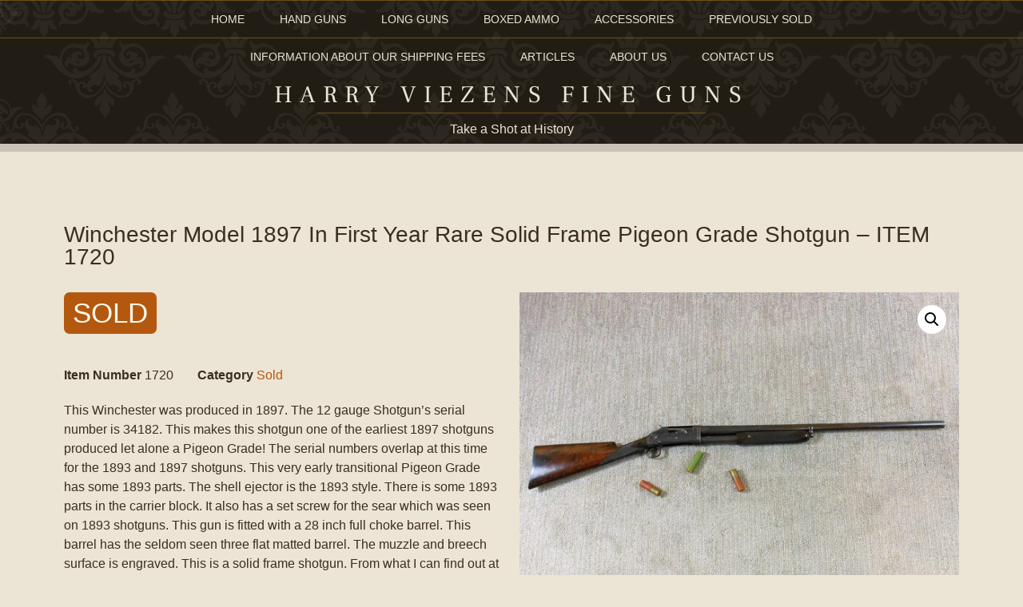

--- FILE ---
content_type: text/html; charset=UTF-8
request_url: https://hlvfineguns.com/product/winchester-model-1897-in-first-year-rare-solid-frame-pigeon-grade-shotgun/
body_size: 22411
content:
<!doctype html>
<html lang="en-US">
<head>
	<meta charset="UTF-8">
	<meta name="viewport" content="width=device-width, initial-scale=1">
	<link rel="profile" href="https://gmpg.org/xfn/11">
	<meta name='robots' content='index, follow, max-image-preview:large, max-snippet:-1, max-video-preview:-1' />
	<style>img:is([sizes="auto" i], [sizes^="auto," i]) { contain-intrinsic-size: 3000px 1500px }</style>
	
            <script data-no-defer="1" data-ezscrex="false" data-cfasync="false" data-pagespeed-no-defer data-cookieconsent="ignore">
                var ctPublicFunctions = {"_ajax_nonce":"f6425ca3ef","_rest_nonce":"184b0dc75a","_ajax_url":"\/wp-admin\/admin-ajax.php","_rest_url":"https:\/\/hlvfineguns.com\/wp-json\/","data__cookies_type":"none","data__ajax_type":"rest","data__bot_detector_enabled":"1","data__frontend_data_log_enabled":1,"cookiePrefix":"","wprocket_detected":false,"host_url":"hlvfineguns.com","text__ee_click_to_select":"Click to select the whole data","text__ee_original_email":"The complete one is","text__ee_got_it":"Got it","text__ee_blocked":"Blocked","text__ee_cannot_connect":"Cannot connect","text__ee_cannot_decode":"Can not decode email. Unknown reason","text__ee_email_decoder":"CleanTalk email decoder","text__ee_wait_for_decoding":"The magic is on the way!","text__ee_decoding_process":"Please wait a few seconds while we decode the contact data."}
            </script>
        
            <script data-no-defer="1" data-ezscrex="false" data-cfasync="false" data-pagespeed-no-defer data-cookieconsent="ignore">
                var ctPublic = {"_ajax_nonce":"f6425ca3ef","settings__forms__check_internal":"0","settings__forms__check_external":"0","settings__forms__force_protection":"0","settings__forms__search_test":"1","settings__forms__wc_add_to_cart":"0","settings__data__bot_detector_enabled":"1","settings__sfw__anti_crawler":0,"blog_home":"https:\/\/hlvfineguns.com\/","pixel__setting":"3","pixel__enabled":false,"pixel__url":null,"data__email_check_before_post":"1","data__email_check_exist_post":"1","data__cookies_type":"none","data__key_is_ok":true,"data__visible_fields_required":true,"wl_brandname":"Anti-Spam by CleanTalk","wl_brandname_short":"CleanTalk","ct_checkjs_key":1857127318,"emailEncoderPassKey":"33b86364672e35e35018188159fad300","bot_detector_forms_excluded":"W10=","advancedCacheExists":false,"varnishCacheExists":false,"wc_ajax_add_to_cart":true}
            </script>
        
	<!-- This site is optimized with the Yoast SEO plugin v26.8 - https://yoast.com/product/yoast-seo-wordpress/ -->
	<title>Winchester Model 1897 In First Year Rare Solid Frame Pigeon Grade Shotgun - ITEM 1720 - HLV Fine Guns</title>
	<link rel="canonical" href="https://hlvfineguns.com/product/winchester-model-1897-in-first-year-rare-solid-frame-pigeon-grade-shotgun/" />
	<meta property="og:locale" content="en_US" />
	<meta property="og:type" content="article" />
	<meta property="og:title" content="Winchester Model 1897 In First Year Rare Solid Frame Pigeon Grade Shotgun - ITEM 1720 - HLV Fine Guns" />
	<meta property="og:description" content="This Winchester was produced in 1897. The 12 gauge Shotgun&#039;s serial number is 34182. This makes this shotgun one of the earliest 1897 shotguns produced let alone a Pigeon Grade! The serial numbers overlap at this time for the 1893 and 1897 shotguns. This very early transitional Pigeon Grade has some 1893 parts. The shell ejector is the 1893 style. There is some 1893 parts in the carrier block. It also has a set screw for the sear which was seen on 1893 shotguns. This gun is fitted with a 28 inch full choke barrel. This barrel has the seldom seen three flat matted barrel. The muzzle and breech surface is engraved. This is a solid frame shotgun. From what I can find out at the museum, there were less than 12 solid frame Pigeon Grade shotguns built. All were built in 1897. This research was done in 1985. This shotgun has the special order Elliot fancy stock and long forend. The buttplate is also a special order hard rubber buttplate. The wood has the special order oil finish. The engraving was done by John Uhlrich. The cost of the engraving at that time was $15.50. The back of the hammer, the carrier block, the receiver, barrel and breech block were engraved. This shotgun retains the original bluing on the plain and engraved surfaces. The barrel blue is turning a pleasing plum tone in areas. This gun shows engraving on surfaces that on latter guns the engraving is omitted. The original bluing would rate a 97% overall condition. The stock and forend have all the original finish. There is no cracks or damage to the wood. The action works smoothly and locks up tight. This shotgun has seen very little use or wear. This gun is in incredible condition! The Factory Letter States all of the special features and the stock dimensions. This is a very rare transitional period 1897 shotgun in the highly collectable Pigeon Grade. It is also most likely the finest early solid frame Pigeon Grade shotgun known! This is a Museum Quality shotgun for the serious collector!  &nbsp;  Antique H.L.V. Private (8) F. No. 512 -20" />
	<meta property="og:url" content="https://hlvfineguns.com/product/winchester-model-1897-in-first-year-rare-solid-frame-pigeon-grade-shotgun/" />
	<meta property="og:site_name" content="HLV Fine Guns" />
	<meta property="article:modified_time" content="2022-11-15T18:29:11+00:00" />
	<meta property="og:image" content="https://hlvfineguns.com/wp-content/uploads/2022/05/DSCN5736.jpg" />
	<meta property="og:image:width" content="2048" />
	<meta property="og:image:height" content="1536" />
	<meta property="og:image:type" content="image/jpeg" />
	<meta name="twitter:card" content="summary_large_image" />
	<meta name="twitter:label1" content="Est. reading time" />
	<meta name="twitter:data1" content="1 minute" />
	<script type="application/ld+json" class="yoast-schema-graph">{"@context":"https://schema.org","@graph":[{"@type":"WebPage","@id":"https://hlvfineguns.com/product/winchester-model-1897-in-first-year-rare-solid-frame-pigeon-grade-shotgun/","url":"https://hlvfineguns.com/product/winchester-model-1897-in-first-year-rare-solid-frame-pigeon-grade-shotgun/","name":"Winchester Model 1897 In First Year Rare Solid Frame Pigeon Grade Shotgun - ITEM 1720 - HLV Fine Guns","isPartOf":{"@id":"https://hlvfineguns.com/#website"},"primaryImageOfPage":{"@id":"https://hlvfineguns.com/product/winchester-model-1897-in-first-year-rare-solid-frame-pigeon-grade-shotgun/#primaryimage"},"image":{"@id":"https://hlvfineguns.com/product/winchester-model-1897-in-first-year-rare-solid-frame-pigeon-grade-shotgun/#primaryimage"},"thumbnailUrl":"https://hlvfineguns.com/wp-content/uploads/2022/05/DSCN5736.jpg","datePublished":"2022-05-19T02:14:17+00:00","dateModified":"2022-11-15T18:29:11+00:00","breadcrumb":{"@id":"https://hlvfineguns.com/product/winchester-model-1897-in-first-year-rare-solid-frame-pigeon-grade-shotgun/#breadcrumb"},"inLanguage":"en-US","potentialAction":[{"@type":"ReadAction","target":["https://hlvfineguns.com/product/winchester-model-1897-in-first-year-rare-solid-frame-pigeon-grade-shotgun/"]}]},{"@type":"ImageObject","inLanguage":"en-US","@id":"https://hlvfineguns.com/product/winchester-model-1897-in-first-year-rare-solid-frame-pigeon-grade-shotgun/#primaryimage","url":"https://hlvfineguns.com/wp-content/uploads/2022/05/DSCN5736.jpg","contentUrl":"https://hlvfineguns.com/wp-content/uploads/2022/05/DSCN5736.jpg","width":2048,"height":1536},{"@type":"BreadcrumbList","@id":"https://hlvfineguns.com/product/winchester-model-1897-in-first-year-rare-solid-frame-pigeon-grade-shotgun/#breadcrumb","itemListElement":[{"@type":"ListItem","position":1,"name":"Home","item":"https://hlvfineguns.com/"},{"@type":"ListItem","position":2,"name":"Products","item":"https://hlvfineguns.com/shop/"},{"@type":"ListItem","position":3,"name":"Winchester Model 1897 In First Year Rare Solid Frame Pigeon Grade Shotgun &#8211; ITEM 1720"}]},{"@type":"WebSite","@id":"https://hlvfineguns.com/#website","url":"https://hlvfineguns.com/","name":"HLV Fine Guns","description":"Historic Firearms Dealer","publisher":{"@id":"https://hlvfineguns.com/#organization"},"potentialAction":[{"@type":"SearchAction","target":{"@type":"EntryPoint","urlTemplate":"https://hlvfineguns.com/?s={search_term_string}"},"query-input":{"@type":"PropertyValueSpecification","valueRequired":true,"valueName":"search_term_string"}}],"inLanguage":"en-US"},{"@type":"Organization","@id":"https://hlvfineguns.com/#organization","name":"HLV Fine Guns","url":"https://hlvfineguns.com/","logo":{"@type":"ImageObject","inLanguage":"en-US","@id":"https://hlvfineguns.com/#/schema/logo/image/","url":"https://hlvfineguns.com/wp-content/uploads/2022/05/Untitled-design-33.png","contentUrl":"https://hlvfineguns.com/wp-content/uploads/2022/05/Untitled-design-33.png","width":248,"height":183,"caption":"HLV Fine Guns"},"image":{"@id":"https://hlvfineguns.com/#/schema/logo/image/"}}]}</script>
	<!-- / Yoast SEO plugin. -->


<link rel='dns-prefetch' href='//fd.cleantalk.org' />
<link rel='dns-prefetch' href='//collect.commerce.godaddy.com' />
<link rel="alternate" type="application/rss+xml" title="HLV Fine Guns &raquo; Feed" href="https://hlvfineguns.com/feed/" />
<link rel="alternate" type="application/rss+xml" title="HLV Fine Guns &raquo; Comments Feed" href="https://hlvfineguns.com/comments/feed/" />
<link rel="alternate" type="application/rss+xml" title="HLV Fine Guns &raquo; Winchester Model 1897 In First Year Rare Solid Frame Pigeon Grade Shotgun &#8211; ITEM 1720 Comments Feed" href="https://hlvfineguns.com/product/winchester-model-1897-in-first-year-rare-solid-frame-pigeon-grade-shotgun/feed/" />
<script>
window._wpemojiSettings = {"baseUrl":"https:\/\/s.w.org\/images\/core\/emoji\/16.0.1\/72x72\/","ext":".png","svgUrl":"https:\/\/s.w.org\/images\/core\/emoji\/16.0.1\/svg\/","svgExt":".svg","source":{"concatemoji":"https:\/\/hlvfineguns.com\/wp-includes\/js\/wp-emoji-release.min.js?ver=6.8.3"}};
/*! This file is auto-generated */
!function(s,n){var o,i,e;function c(e){try{var t={supportTests:e,timestamp:(new Date).valueOf()};sessionStorage.setItem(o,JSON.stringify(t))}catch(e){}}function p(e,t,n){e.clearRect(0,0,e.canvas.width,e.canvas.height),e.fillText(t,0,0);var t=new Uint32Array(e.getImageData(0,0,e.canvas.width,e.canvas.height).data),a=(e.clearRect(0,0,e.canvas.width,e.canvas.height),e.fillText(n,0,0),new Uint32Array(e.getImageData(0,0,e.canvas.width,e.canvas.height).data));return t.every(function(e,t){return e===a[t]})}function u(e,t){e.clearRect(0,0,e.canvas.width,e.canvas.height),e.fillText(t,0,0);for(var n=e.getImageData(16,16,1,1),a=0;a<n.data.length;a++)if(0!==n.data[a])return!1;return!0}function f(e,t,n,a){switch(t){case"flag":return n(e,"\ud83c\udff3\ufe0f\u200d\u26a7\ufe0f","\ud83c\udff3\ufe0f\u200b\u26a7\ufe0f")?!1:!n(e,"\ud83c\udde8\ud83c\uddf6","\ud83c\udde8\u200b\ud83c\uddf6")&&!n(e,"\ud83c\udff4\udb40\udc67\udb40\udc62\udb40\udc65\udb40\udc6e\udb40\udc67\udb40\udc7f","\ud83c\udff4\u200b\udb40\udc67\u200b\udb40\udc62\u200b\udb40\udc65\u200b\udb40\udc6e\u200b\udb40\udc67\u200b\udb40\udc7f");case"emoji":return!a(e,"\ud83e\udedf")}return!1}function g(e,t,n,a){var r="undefined"!=typeof WorkerGlobalScope&&self instanceof WorkerGlobalScope?new OffscreenCanvas(300,150):s.createElement("canvas"),o=r.getContext("2d",{willReadFrequently:!0}),i=(o.textBaseline="top",o.font="600 32px Arial",{});return e.forEach(function(e){i[e]=t(o,e,n,a)}),i}function t(e){var t=s.createElement("script");t.src=e,t.defer=!0,s.head.appendChild(t)}"undefined"!=typeof Promise&&(o="wpEmojiSettingsSupports",i=["flag","emoji"],n.supports={everything:!0,everythingExceptFlag:!0},e=new Promise(function(e){s.addEventListener("DOMContentLoaded",e,{once:!0})}),new Promise(function(t){var n=function(){try{var e=JSON.parse(sessionStorage.getItem(o));if("object"==typeof e&&"number"==typeof e.timestamp&&(new Date).valueOf()<e.timestamp+604800&&"object"==typeof e.supportTests)return e.supportTests}catch(e){}return null}();if(!n){if("undefined"!=typeof Worker&&"undefined"!=typeof OffscreenCanvas&&"undefined"!=typeof URL&&URL.createObjectURL&&"undefined"!=typeof Blob)try{var e="postMessage("+g.toString()+"("+[JSON.stringify(i),f.toString(),p.toString(),u.toString()].join(",")+"));",a=new Blob([e],{type:"text/javascript"}),r=new Worker(URL.createObjectURL(a),{name:"wpTestEmojiSupports"});return void(r.onmessage=function(e){c(n=e.data),r.terminate(),t(n)})}catch(e){}c(n=g(i,f,p,u))}t(n)}).then(function(e){for(var t in e)n.supports[t]=e[t],n.supports.everything=n.supports.everything&&n.supports[t],"flag"!==t&&(n.supports.everythingExceptFlag=n.supports.everythingExceptFlag&&n.supports[t]);n.supports.everythingExceptFlag=n.supports.everythingExceptFlag&&!n.supports.flag,n.DOMReady=!1,n.readyCallback=function(){n.DOMReady=!0}}).then(function(){return e}).then(function(){var e;n.supports.everything||(n.readyCallback(),(e=n.source||{}).concatemoji?t(e.concatemoji):e.wpemoji&&e.twemoji&&(t(e.twemoji),t(e.wpemoji)))}))}((window,document),window._wpemojiSettings);
</script>
<link rel='stylesheet' id='stripe-main-styles-css' href='https://hlvfineguns.com/wp-content/mu-plugins/vendor/godaddy/mwc-core/assets/css/stripe-settings.css' media='all' />
<link rel='stylesheet' id='godaddy-payments-payinperson-main-styles-css' href='https://hlvfineguns.com/wp-content/mu-plugins/vendor/godaddy/mwc-core/assets/css/pay-in-person-method.css' media='all' />
<style id='wp-emoji-styles-inline-css'>

	img.wp-smiley, img.emoji {
		display: inline !important;
		border: none !important;
		box-shadow: none !important;
		height: 1em !important;
		width: 1em !important;
		margin: 0 0.07em !important;
		vertical-align: -0.1em !important;
		background: none !important;
		padding: 0 !important;
	}
</style>
<link rel='stylesheet' id='wp-block-library-css' href='https://hlvfineguns.com/wp-includes/css/dist/block-library/style.min.css?ver=6.8.3' media='all' />
<style id='global-styles-inline-css'>
:root{--wp--preset--aspect-ratio--square: 1;--wp--preset--aspect-ratio--4-3: 4/3;--wp--preset--aspect-ratio--3-4: 3/4;--wp--preset--aspect-ratio--3-2: 3/2;--wp--preset--aspect-ratio--2-3: 2/3;--wp--preset--aspect-ratio--16-9: 16/9;--wp--preset--aspect-ratio--9-16: 9/16;--wp--preset--color--black: #000000;--wp--preset--color--cyan-bluish-gray: #abb8c3;--wp--preset--color--white: #ffffff;--wp--preset--color--pale-pink: #f78da7;--wp--preset--color--vivid-red: #cf2e2e;--wp--preset--color--luminous-vivid-orange: #ff6900;--wp--preset--color--luminous-vivid-amber: #fcb900;--wp--preset--color--light-green-cyan: #7bdcb5;--wp--preset--color--vivid-green-cyan: #00d084;--wp--preset--color--pale-cyan-blue: #8ed1fc;--wp--preset--color--vivid-cyan-blue: #0693e3;--wp--preset--color--vivid-purple: #9b51e0;--wp--preset--gradient--vivid-cyan-blue-to-vivid-purple: linear-gradient(135deg,rgba(6,147,227,1) 0%,rgb(155,81,224) 100%);--wp--preset--gradient--light-green-cyan-to-vivid-green-cyan: linear-gradient(135deg,rgb(122,220,180) 0%,rgb(0,208,130) 100%);--wp--preset--gradient--luminous-vivid-amber-to-luminous-vivid-orange: linear-gradient(135deg,rgba(252,185,0,1) 0%,rgba(255,105,0,1) 100%);--wp--preset--gradient--luminous-vivid-orange-to-vivid-red: linear-gradient(135deg,rgba(255,105,0,1) 0%,rgb(207,46,46) 100%);--wp--preset--gradient--very-light-gray-to-cyan-bluish-gray: linear-gradient(135deg,rgb(238,238,238) 0%,rgb(169,184,195) 100%);--wp--preset--gradient--cool-to-warm-spectrum: linear-gradient(135deg,rgb(74,234,220) 0%,rgb(151,120,209) 20%,rgb(207,42,186) 40%,rgb(238,44,130) 60%,rgb(251,105,98) 80%,rgb(254,248,76) 100%);--wp--preset--gradient--blush-light-purple: linear-gradient(135deg,rgb(255,206,236) 0%,rgb(152,150,240) 100%);--wp--preset--gradient--blush-bordeaux: linear-gradient(135deg,rgb(254,205,165) 0%,rgb(254,45,45) 50%,rgb(107,0,62) 100%);--wp--preset--gradient--luminous-dusk: linear-gradient(135deg,rgb(255,203,112) 0%,rgb(199,81,192) 50%,rgb(65,88,208) 100%);--wp--preset--gradient--pale-ocean: linear-gradient(135deg,rgb(255,245,203) 0%,rgb(182,227,212) 50%,rgb(51,167,181) 100%);--wp--preset--gradient--electric-grass: linear-gradient(135deg,rgb(202,248,128) 0%,rgb(113,206,126) 100%);--wp--preset--gradient--midnight: linear-gradient(135deg,rgb(2,3,129) 0%,rgb(40,116,252) 100%);--wp--preset--font-size--small: 13px;--wp--preset--font-size--medium: 20px;--wp--preset--font-size--large: 36px;--wp--preset--font-size--x-large: 42px;--wp--preset--spacing--20: 0.44rem;--wp--preset--spacing--30: 0.67rem;--wp--preset--spacing--40: 1rem;--wp--preset--spacing--50: 1.5rem;--wp--preset--spacing--60: 2.25rem;--wp--preset--spacing--70: 3.38rem;--wp--preset--spacing--80: 5.06rem;--wp--preset--shadow--natural: 6px 6px 9px rgba(0, 0, 0, 0.2);--wp--preset--shadow--deep: 12px 12px 50px rgba(0, 0, 0, 0.4);--wp--preset--shadow--sharp: 6px 6px 0px rgba(0, 0, 0, 0.2);--wp--preset--shadow--outlined: 6px 6px 0px -3px rgba(255, 255, 255, 1), 6px 6px rgba(0, 0, 0, 1);--wp--preset--shadow--crisp: 6px 6px 0px rgba(0, 0, 0, 1);}:root { --wp--style--global--content-size: 800px;--wp--style--global--wide-size: 1200px; }:where(body) { margin: 0; }.wp-site-blocks > .alignleft { float: left; margin-right: 2em; }.wp-site-blocks > .alignright { float: right; margin-left: 2em; }.wp-site-blocks > .aligncenter { justify-content: center; margin-left: auto; margin-right: auto; }:where(.wp-site-blocks) > * { margin-block-start: 24px; margin-block-end: 0; }:where(.wp-site-blocks) > :first-child { margin-block-start: 0; }:where(.wp-site-blocks) > :last-child { margin-block-end: 0; }:root { --wp--style--block-gap: 24px; }:root :where(.is-layout-flow) > :first-child{margin-block-start: 0;}:root :where(.is-layout-flow) > :last-child{margin-block-end: 0;}:root :where(.is-layout-flow) > *{margin-block-start: 24px;margin-block-end: 0;}:root :where(.is-layout-constrained) > :first-child{margin-block-start: 0;}:root :where(.is-layout-constrained) > :last-child{margin-block-end: 0;}:root :where(.is-layout-constrained) > *{margin-block-start: 24px;margin-block-end: 0;}:root :where(.is-layout-flex){gap: 24px;}:root :where(.is-layout-grid){gap: 24px;}.is-layout-flow > .alignleft{float: left;margin-inline-start: 0;margin-inline-end: 2em;}.is-layout-flow > .alignright{float: right;margin-inline-start: 2em;margin-inline-end: 0;}.is-layout-flow > .aligncenter{margin-left: auto !important;margin-right: auto !important;}.is-layout-constrained > .alignleft{float: left;margin-inline-start: 0;margin-inline-end: 2em;}.is-layout-constrained > .alignright{float: right;margin-inline-start: 2em;margin-inline-end: 0;}.is-layout-constrained > .aligncenter{margin-left: auto !important;margin-right: auto !important;}.is-layout-constrained > :where(:not(.alignleft):not(.alignright):not(.alignfull)){max-width: var(--wp--style--global--content-size);margin-left: auto !important;margin-right: auto !important;}.is-layout-constrained > .alignwide{max-width: var(--wp--style--global--wide-size);}body .is-layout-flex{display: flex;}.is-layout-flex{flex-wrap: wrap;align-items: center;}.is-layout-flex > :is(*, div){margin: 0;}body .is-layout-grid{display: grid;}.is-layout-grid > :is(*, div){margin: 0;}body{padding-top: 0px;padding-right: 0px;padding-bottom: 0px;padding-left: 0px;}a:where(:not(.wp-element-button)){text-decoration: underline;}:root :where(.wp-element-button, .wp-block-button__link){background-color: #32373c;border-width: 0;color: #fff;font-family: inherit;font-size: inherit;line-height: inherit;padding: calc(0.667em + 2px) calc(1.333em + 2px);text-decoration: none;}.has-black-color{color: var(--wp--preset--color--black) !important;}.has-cyan-bluish-gray-color{color: var(--wp--preset--color--cyan-bluish-gray) !important;}.has-white-color{color: var(--wp--preset--color--white) !important;}.has-pale-pink-color{color: var(--wp--preset--color--pale-pink) !important;}.has-vivid-red-color{color: var(--wp--preset--color--vivid-red) !important;}.has-luminous-vivid-orange-color{color: var(--wp--preset--color--luminous-vivid-orange) !important;}.has-luminous-vivid-amber-color{color: var(--wp--preset--color--luminous-vivid-amber) !important;}.has-light-green-cyan-color{color: var(--wp--preset--color--light-green-cyan) !important;}.has-vivid-green-cyan-color{color: var(--wp--preset--color--vivid-green-cyan) !important;}.has-pale-cyan-blue-color{color: var(--wp--preset--color--pale-cyan-blue) !important;}.has-vivid-cyan-blue-color{color: var(--wp--preset--color--vivid-cyan-blue) !important;}.has-vivid-purple-color{color: var(--wp--preset--color--vivid-purple) !important;}.has-black-background-color{background-color: var(--wp--preset--color--black) !important;}.has-cyan-bluish-gray-background-color{background-color: var(--wp--preset--color--cyan-bluish-gray) !important;}.has-white-background-color{background-color: var(--wp--preset--color--white) !important;}.has-pale-pink-background-color{background-color: var(--wp--preset--color--pale-pink) !important;}.has-vivid-red-background-color{background-color: var(--wp--preset--color--vivid-red) !important;}.has-luminous-vivid-orange-background-color{background-color: var(--wp--preset--color--luminous-vivid-orange) !important;}.has-luminous-vivid-amber-background-color{background-color: var(--wp--preset--color--luminous-vivid-amber) !important;}.has-light-green-cyan-background-color{background-color: var(--wp--preset--color--light-green-cyan) !important;}.has-vivid-green-cyan-background-color{background-color: var(--wp--preset--color--vivid-green-cyan) !important;}.has-pale-cyan-blue-background-color{background-color: var(--wp--preset--color--pale-cyan-blue) !important;}.has-vivid-cyan-blue-background-color{background-color: var(--wp--preset--color--vivid-cyan-blue) !important;}.has-vivid-purple-background-color{background-color: var(--wp--preset--color--vivid-purple) !important;}.has-black-border-color{border-color: var(--wp--preset--color--black) !important;}.has-cyan-bluish-gray-border-color{border-color: var(--wp--preset--color--cyan-bluish-gray) !important;}.has-white-border-color{border-color: var(--wp--preset--color--white) !important;}.has-pale-pink-border-color{border-color: var(--wp--preset--color--pale-pink) !important;}.has-vivid-red-border-color{border-color: var(--wp--preset--color--vivid-red) !important;}.has-luminous-vivid-orange-border-color{border-color: var(--wp--preset--color--luminous-vivid-orange) !important;}.has-luminous-vivid-amber-border-color{border-color: var(--wp--preset--color--luminous-vivid-amber) !important;}.has-light-green-cyan-border-color{border-color: var(--wp--preset--color--light-green-cyan) !important;}.has-vivid-green-cyan-border-color{border-color: var(--wp--preset--color--vivid-green-cyan) !important;}.has-pale-cyan-blue-border-color{border-color: var(--wp--preset--color--pale-cyan-blue) !important;}.has-vivid-cyan-blue-border-color{border-color: var(--wp--preset--color--vivid-cyan-blue) !important;}.has-vivid-purple-border-color{border-color: var(--wp--preset--color--vivid-purple) !important;}.has-vivid-cyan-blue-to-vivid-purple-gradient-background{background: var(--wp--preset--gradient--vivid-cyan-blue-to-vivid-purple) !important;}.has-light-green-cyan-to-vivid-green-cyan-gradient-background{background: var(--wp--preset--gradient--light-green-cyan-to-vivid-green-cyan) !important;}.has-luminous-vivid-amber-to-luminous-vivid-orange-gradient-background{background: var(--wp--preset--gradient--luminous-vivid-amber-to-luminous-vivid-orange) !important;}.has-luminous-vivid-orange-to-vivid-red-gradient-background{background: var(--wp--preset--gradient--luminous-vivid-orange-to-vivid-red) !important;}.has-very-light-gray-to-cyan-bluish-gray-gradient-background{background: var(--wp--preset--gradient--very-light-gray-to-cyan-bluish-gray) !important;}.has-cool-to-warm-spectrum-gradient-background{background: var(--wp--preset--gradient--cool-to-warm-spectrum) !important;}.has-blush-light-purple-gradient-background{background: var(--wp--preset--gradient--blush-light-purple) !important;}.has-blush-bordeaux-gradient-background{background: var(--wp--preset--gradient--blush-bordeaux) !important;}.has-luminous-dusk-gradient-background{background: var(--wp--preset--gradient--luminous-dusk) !important;}.has-pale-ocean-gradient-background{background: var(--wp--preset--gradient--pale-ocean) !important;}.has-electric-grass-gradient-background{background: var(--wp--preset--gradient--electric-grass) !important;}.has-midnight-gradient-background{background: var(--wp--preset--gradient--midnight) !important;}.has-small-font-size{font-size: var(--wp--preset--font-size--small) !important;}.has-medium-font-size{font-size: var(--wp--preset--font-size--medium) !important;}.has-large-font-size{font-size: var(--wp--preset--font-size--large) !important;}.has-x-large-font-size{font-size: var(--wp--preset--font-size--x-large) !important;}
:root :where(.wp-block-pullquote){font-size: 1.5em;line-height: 1.6;}
</style>
<link rel='stylesheet' id='acoplw-style-css' href='https://hlvfineguns.com/wp-content/plugins/aco-product-labels-for-woocommerce/includes/../assets/css/frontend.css?ver=1.5.12' media='all' />
<link rel='stylesheet' id='cleantalk-public-css-css' href='https://hlvfineguns.com/wp-content/plugins/cleantalk-spam-protect/css/cleantalk-public.min.css?ver=6.70.1_1767029183' media='all' />
<link rel='stylesheet' id='cleantalk-email-decoder-css-css' href='https://hlvfineguns.com/wp-content/plugins/cleantalk-spam-protect/css/cleantalk-email-decoder.min.css?ver=6.70.1_1767029183' media='all' />
<link rel='stylesheet' id='product-view-counter__style-css' href='https://hlvfineguns.com/wp-content/plugins/product-view-counter/css/style.css?ver=6.8.3' media='all' />
<link rel='stylesheet' id='photoswipe-css' href='https://hlvfineguns.com/wp-content/plugins/woocommerce/assets/css/photoswipe/photoswipe.min.css?ver=10.3.7' media='all' />
<link rel='stylesheet' id='photoswipe-default-skin-css' href='https://hlvfineguns.com/wp-content/plugins/woocommerce/assets/css/photoswipe/default-skin/default-skin.min.css?ver=10.3.7' media='all' />
<link rel='stylesheet' id='woocommerce-layout-css' href='https://hlvfineguns.com/wp-content/plugins/woocommerce/assets/css/woocommerce-layout.css?ver=10.3.7' media='all' />
<link rel='stylesheet' id='woocommerce-smallscreen-css' href='https://hlvfineguns.com/wp-content/plugins/woocommerce/assets/css/woocommerce-smallscreen.css?ver=10.3.7' media='only screen and (max-width: 768px)' />
<link rel='stylesheet' id='woocommerce-general-css' href='https://hlvfineguns.com/wp-content/plugins/woocommerce/assets/css/woocommerce.css?ver=10.3.7' media='all' />
<style id='woocommerce-inline-inline-css'>
.woocommerce form .form-row .required { visibility: visible; }
</style>
<link rel='stylesheet' id='wp-components-css' href='https://hlvfineguns.com/wp-includes/css/dist/components/style.min.css?ver=6.8.3' media='all' />
<link rel='stylesheet' id='godaddy-styles-css' href='https://hlvfineguns.com/wp-content/mu-plugins/vendor/wpex/godaddy-launch/includes/Dependencies/GoDaddy/Styles/build/latest.css?ver=2.0.2' media='all' />
<link rel='stylesheet' id='brands-styles-css' href='https://hlvfineguns.com/wp-content/plugins/woocommerce/assets/css/brands.css?ver=10.3.7' media='all' />
<link rel='stylesheet' id='hello-elementor-css' href='https://hlvfineguns.com/wp-content/themes/hello-elementor/assets/css/reset.css?ver=3.4.5' media='all' />
<link rel='stylesheet' id='hello-elementor-theme-style-css' href='https://hlvfineguns.com/wp-content/themes/hello-elementor/assets/css/theme.css?ver=3.4.5' media='all' />
<link rel='stylesheet' id='hello-elementor-header-footer-css' href='https://hlvfineguns.com/wp-content/themes/hello-elementor/assets/css/header-footer.css?ver=3.4.5' media='all' />
<link rel='stylesheet' id='elementor-frontend-css' href='https://hlvfineguns.com/wp-content/uploads/elementor/css/custom-frontend.min.css?ver=1768906184' media='all' />
<link rel='stylesheet' id='elementor-post-17-css' href='https://hlvfineguns.com/wp-content/uploads/elementor/css/post-17.css?ver=1768906185' media='all' />
<link rel='stylesheet' id='widget-nav-menu-css' href='https://hlvfineguns.com/wp-content/uploads/elementor/css/custom-pro-widget-nav-menu.min.css?ver=1768906185' media='all' />
<link rel='stylesheet' id='widget-heading-css' href='https://hlvfineguns.com/wp-content/plugins/elementor/assets/css/widget-heading.min.css?ver=3.33.0' media='all' />
<link rel='stylesheet' id='widget-divider-css' href='https://hlvfineguns.com/wp-content/plugins/elementor/assets/css/widget-divider.min.css?ver=3.33.0' media='all' />
<link rel='stylesheet' id='widget-image-css' href='https://hlvfineguns.com/wp-content/plugins/elementor/assets/css/widget-image.min.css?ver=3.33.0' media='all' />
<link rel='stylesheet' id='widget-icon-list-css' href='https://hlvfineguns.com/wp-content/uploads/elementor/css/custom-widget-icon-list.min.css?ver=1768906184' media='all' />
<link rel='stylesheet' id='widget-spacer-css' href='https://hlvfineguns.com/wp-content/plugins/elementor/assets/css/widget-spacer.min.css?ver=3.33.0' media='all' />
<link rel='stylesheet' id='widget-woocommerce-product-meta-css' href='https://hlvfineguns.com/wp-content/plugins/elementor-pro/assets/css/widget-woocommerce-product-meta.min.css?ver=3.33.1' media='all' />
<link rel='stylesheet' id='widget-woocommerce-product-price-css' href='https://hlvfineguns.com/wp-content/plugins/elementor-pro/assets/css/widget-woocommerce-product-price.min.css?ver=3.33.1' media='all' />
<link rel='stylesheet' id='widget-woocommerce-product-images-css' href='https://hlvfineguns.com/wp-content/plugins/elementor-pro/assets/css/widget-woocommerce-product-images.min.css?ver=3.33.1' media='all' />
<link rel='stylesheet' id='widget-tabs-css' href='https://hlvfineguns.com/wp-content/uploads/elementor/css/custom-widget-tabs.min.css?ver=1768906184' media='all' />
<link rel='stylesheet' id='widget-woocommerce-products-css' href='https://hlvfineguns.com/wp-content/plugins/elementor-pro/assets/css/widget-woocommerce-products.min.css?ver=3.33.1' media='all' />
<link rel='stylesheet' id='elementor-icons-css' href='https://hlvfineguns.com/wp-content/plugins/elementor/assets/lib/eicons/css/elementor-icons.min.css?ver=5.44.0' media='all' />
<link rel='stylesheet' id='elementor-post-87-css' href='https://hlvfineguns.com/wp-content/uploads/elementor/css/post-87.css?ver=1768906186' media='all' />
<link rel='stylesheet' id='elementor-post-96-css' href='https://hlvfineguns.com/wp-content/uploads/elementor/css/post-96.css?ver=1768906186' media='all' />
<link rel='stylesheet' id='elementor-post-117-css' href='https://hlvfineguns.com/wp-content/uploads/elementor/css/post-117.css?ver=1768906196' media='all' />
<link rel='stylesheet' id='mwc-payments-payment-form-css' href='https://hlvfineguns.com/wp-content/mu-plugins/vendor/godaddy/mwc-core/assets/css/payment-form.css' media='all' />
<link rel='stylesheet' id='elementor-gf-local-frankruhllibre-css' href='https://hlvfineguns.com/wp-content/uploads/elementor/google-fonts/css/frankruhllibre.css?ver=1745257106' media='all' />
<link rel='stylesheet' id='elementor-icons-shared-0-css' href='https://hlvfineguns.com/wp-content/plugins/elementor/assets/lib/font-awesome/css/fontawesome.min.css?ver=5.15.3' media='all' />
<link rel='stylesheet' id='elementor-icons-fa-solid-css' href='https://hlvfineguns.com/wp-content/plugins/elementor/assets/lib/font-awesome/css/solid.min.css?ver=5.15.3' media='all' />
<script src="https://hlvfineguns.com/wp-includes/js/jquery/jquery.min.js?ver=3.7.1" id="jquery-core-js"></script>
<script src="https://hlvfineguns.com/wp-includes/js/jquery/jquery-migrate.min.js?ver=3.4.1" id="jquery-migrate-js"></script>
<script id="acoplw-script-js-extra">
var acoplw_frontend_object = {"classname":"","enablejquery":"1"};
</script>
<script src="https://hlvfineguns.com/wp-content/plugins/aco-product-labels-for-woocommerce/includes/../assets/js/frontend.js?ver=1.5.12" id="acoplw-script-js"></script>
<script src="https://hlvfineguns.com/wp-content/plugins/cleantalk-spam-protect/js/apbct-public-bundle.min.js?ver=6.70.1_1767029183" id="apbct-public-bundle.min-js-js"></script>
<script src="https://fd.cleantalk.org/ct-bot-detector-wrapper.js?ver=6.70.1" id="ct_bot_detector-js" defer data-wp-strategy="defer"></script>
<script src="https://hlvfineguns.com/wp-content/plugins/woocommerce/assets/js/jquery-blockui/jquery.blockUI.min.js?ver=2.7.0-wc.10.3.7" id="wc-jquery-blockui-js" defer data-wp-strategy="defer"></script>
<script id="wc-add-to-cart-js-extra">
var wc_add_to_cart_params = {"ajax_url":"\/wp-admin\/admin-ajax.php","wc_ajax_url":"\/?wc-ajax=%%endpoint%%","i18n_view_cart":"View cart","cart_url":"https:\/\/hlvfineguns.com","is_cart":"","cart_redirect_after_add":"no"};
</script>
<script src="https://hlvfineguns.com/wp-content/plugins/woocommerce/assets/js/frontend/add-to-cart.min.js?ver=10.3.7" id="wc-add-to-cart-js" defer data-wp-strategy="defer"></script>
<script src="https://hlvfineguns.com/wp-content/plugins/woocommerce/assets/js/zoom/jquery.zoom.min.js?ver=1.7.21-wc.10.3.7" id="wc-zoom-js" defer data-wp-strategy="defer"></script>
<script src="https://hlvfineguns.com/wp-content/plugins/woocommerce/assets/js/flexslider/jquery.flexslider.min.js?ver=2.7.2-wc.10.3.7" id="wc-flexslider-js" defer data-wp-strategy="defer"></script>
<script src="https://hlvfineguns.com/wp-content/plugins/woocommerce/assets/js/photoswipe/photoswipe.min.js?ver=4.1.1-wc.10.3.7" id="wc-photoswipe-js" defer data-wp-strategy="defer"></script>
<script src="https://hlvfineguns.com/wp-content/plugins/woocommerce/assets/js/photoswipe/photoswipe-ui-default.min.js?ver=4.1.1-wc.10.3.7" id="wc-photoswipe-ui-default-js" defer data-wp-strategy="defer"></script>
<script id="wc-single-product-js-extra">
var wc_single_product_params = {"i18n_required_rating_text":"Please select a rating","i18n_rating_options":["1 of 5 stars","2 of 5 stars","3 of 5 stars","4 of 5 stars","5 of 5 stars"],"i18n_product_gallery_trigger_text":"View full-screen image gallery","review_rating_required":"yes","flexslider":{"rtl":false,"animation":"slide","smoothHeight":true,"directionNav":false,"controlNav":"thumbnails","slideshow":false,"animationSpeed":500,"animationLoop":false,"allowOneSlide":false},"zoom_enabled":"1","zoom_options":[],"photoswipe_enabled":"1","photoswipe_options":{"shareEl":false,"closeOnScroll":false,"history":false,"hideAnimationDuration":0,"showAnimationDuration":0},"flexslider_enabled":"1"};
</script>
<script src="https://hlvfineguns.com/wp-content/plugins/woocommerce/assets/js/frontend/single-product.min.js?ver=10.3.7" id="wc-single-product-js" defer data-wp-strategy="defer"></script>
<script src="https://hlvfineguns.com/wp-content/plugins/woocommerce/assets/js/js-cookie/js.cookie.min.js?ver=2.1.4-wc.10.3.7" id="wc-js-cookie-js" defer data-wp-strategy="defer"></script>
<script id="woocommerce-js-extra">
var woocommerce_params = {"ajax_url":"\/wp-admin\/admin-ajax.php","wc_ajax_url":"\/?wc-ajax=%%endpoint%%","i18n_password_show":"Show password","i18n_password_hide":"Hide password"};
</script>
<script src="https://hlvfineguns.com/wp-content/plugins/woocommerce/assets/js/frontend/woocommerce.min.js?ver=10.3.7" id="woocommerce-js" defer data-wp-strategy="defer"></script>
<script src="https://collect.commerce.godaddy.com/sdk.js" id="poynt-collect-sdk-js"></script>
<script id="mwc-payments-poynt-payment-form-js-extra">
var poyntPaymentFormI18n = {"errorMessages":{"genericError":"An error occurred, please try again or try an alternate form of payment.","missingCardDetails":"Missing card details.","missingBillingDetails":"Missing billing details."}};
</script>
<script src="https://hlvfineguns.com/wp-content/mu-plugins/vendor/godaddy/mwc-core/assets/js/payments/frontend/poynt.js" id="mwc-payments-poynt-payment-form-js"></script>
<link rel="https://api.w.org/" href="https://hlvfineguns.com/wp-json/" /><link rel="alternate" title="JSON" type="application/json" href="https://hlvfineguns.com/wp-json/wp/v2/product/538" /><link rel="EditURI" type="application/rsd+xml" title="RSD" href="https://hlvfineguns.com/xmlrpc.php?rsd" />
<link rel='shortlink' href='https://hlvfineguns.com/?p=538' />
<link rel="alternate" title="oEmbed (JSON)" type="application/json+oembed" href="https://hlvfineguns.com/wp-json/oembed/1.0/embed?url=https%3A%2F%2Fhlvfineguns.com%2Fproduct%2Fwinchester-model-1897-in-first-year-rare-solid-frame-pigeon-grade-shotgun%2F" />
<link rel="alternate" title="oEmbed (XML)" type="text/xml+oembed" href="https://hlvfineguns.com/wp-json/oembed/1.0/embed?url=https%3A%2F%2Fhlvfineguns.com%2Fproduct%2Fwinchester-model-1897-in-first-year-rare-solid-frame-pigeon-grade-shotgun%2F&#038;format=xml" />

		<!-- GA Google Analytics @ https://m0n.co/ga -->
		<script async src="https://www.googletagmanager.com/gtag/js?id=G-PC3B0PW2RE"></script>
		<script>
			window.dataLayer = window.dataLayer || [];
			function gtag(){dataLayer.push(arguments);}
			gtag('js', new Date());
			gtag('config', 'G-PC3B0PW2RE');
		</script>

	<!-- Google tag (gtag.js) -->
<script async src="https://www.googletagmanager.com/gtag/js?id=G-PC3B0PW2RE"></script>
<script>
  window.dataLayer = window.dataLayer || [];
  function gtag(){dataLayer.push(arguments);}
  gtag('js', new Date());

  gtag('config', 'G-PC3B0PW2RE');
</script>
<meta name="description" content="This Winchester was produced in 1897. The 12 gauge Shotgun&#039;s serial number is 34182. This makes this shotgun one of the earliest 1897 shotguns produced let alone a Pigeon Grade! The serial numbers overlap at this time for the 1893 and 1897 shotguns. This very early transitional Pigeon Grade has some 1893 parts. The shell ejector is the 1893 style. There is some 1893 parts in the carrier block. It also has a set screw for the sear which was seen on 1893 shotguns. This gun is fitted with a 28 inch full choke barrel. This barrel has the seldom seen three flat matted barrel. The muzzle and breech surface is engraved. This is a solid frame shotgun. From what I can find out at the museum, there were less than 12 solid frame Pigeon Grade shotguns built. All were built in 1897. This research was done in 1985. This shotgun has the special order Elliot fancy stock and long forend. The buttplate is also a special order hard rubber buttplate. The wood has the special order oil finish. The engraving was done by John Uhlrich. The cost of the engraving at that time was $15.50. The back of the hammer, the carrier block, the receiver, barrel and breech block were engraved. This shotgun retains the original bluing on the plain and engraved surfaces. The barrel blue is turning a pleasing plum tone in areas. This gun shows engraving on surfaces that on latter guns the engraving is omitted. The original bluing would rate a 97% overall condition. The stock and forend have all the original finish. There is no cracks or damage to the wood. The action works smoothly and locks up tight. This shotgun has seen very little use or wear. This gun is in incredible condition! The Factory Letter States all of the special features and the stock dimensions. This is a very rare transitional period 1897 shotgun in the highly collectable Pigeon Grade. It is also most likely the finest early solid frame Pigeon Grade shotgun known! This is a Museum Quality shotgun for the serious collector!

&nbsp;

Antique H.L.V. Private (8) F. No. 512 -20">
	<noscript><style>.woocommerce-product-gallery{ opacity: 1 !important; }</style></noscript>
	<meta name="generator" content="Elementor 3.33.0; features: additional_custom_breakpoints; settings: css_print_method-external, google_font-enabled, font_display-auto">
			<style>
				.e-con.e-parent:nth-of-type(n+4):not(.e-lazyloaded):not(.e-no-lazyload),
				.e-con.e-parent:nth-of-type(n+4):not(.e-lazyloaded):not(.e-no-lazyload) * {
					background-image: none !important;
				}
				@media screen and (max-height: 1024px) {
					.e-con.e-parent:nth-of-type(n+3):not(.e-lazyloaded):not(.e-no-lazyload),
					.e-con.e-parent:nth-of-type(n+3):not(.e-lazyloaded):not(.e-no-lazyload) * {
						background-image: none !important;
					}
				}
				@media screen and (max-height: 640px) {
					.e-con.e-parent:nth-of-type(n+2):not(.e-lazyloaded):not(.e-no-lazyload),
					.e-con.e-parent:nth-of-type(n+2):not(.e-lazyloaded):not(.e-no-lazyload) * {
						background-image: none !important;
					}
				}
			</style>
			<link rel="icon" href="https://hlvfineguns.com/wp-content/uploads/2022/10/cropped-favicon-32x32.png" sizes="32x32" />
<link rel="icon" href="https://hlvfineguns.com/wp-content/uploads/2022/10/cropped-favicon-192x192.png" sizes="192x192" />
<link rel="apple-touch-icon" href="https://hlvfineguns.com/wp-content/uploads/2022/10/cropped-favicon-180x180.png" />
<meta name="msapplication-TileImage" content="https://hlvfineguns.com/wp-content/uploads/2022/10/cropped-favicon-270x270.png" />
</head>
<body class="wp-singular product-template-default single single-product postid-538 wp-embed-responsive wp-theme-hello-elementor theme-hello-elementor woocommerce woocommerce-page woocommerce-no-js hello-elementor-default elementor-default elementor-template-full-width elementor-kit-17 elementor-page-117">


<a class="skip-link screen-reader-text" href="#content">Skip to content</a>

		<header data-elementor-type="header" data-elementor-id="87" class="elementor elementor-87 elementor-location-header" data-elementor-post-type="elementor_library">
					<section class="elementor-section elementor-top-section elementor-element elementor-element-84cbd59 elementor-section-full_width elementor-hidden-tablet elementor-hidden-mobile_extra elementor-hidden-mobile elementor-section-height-default elementor-section-height-default" data-id="84cbd59" data-element_type="section" data-settings="{&quot;background_background&quot;:&quot;classic&quot;}">
						<div class="elementor-container elementor-column-gap-default">
					<header class="elementor-column elementor-col-100 elementor-top-column elementor-element elementor-element-cffa2ac" data-id="cffa2ac" data-element_type="column">
			<div class="elementor-widget-wrap elementor-element-populated">
						<div class="elementor-element elementor-element-24ac487 elementor-nav-menu__align-center elementor-nav-menu--dropdown-tablet elementor-nav-menu__text-align-aside elementor-nav-menu--toggle elementor-nav-menu--burger elementor-widget elementor-widget-nav-menu" data-id="24ac487" data-element_type="widget" data-settings="{&quot;layout&quot;:&quot;horizontal&quot;,&quot;submenu_icon&quot;:{&quot;value&quot;:&quot;&lt;i class=\&quot;fas fa-caret-down\&quot; aria-hidden=\&quot;true\&quot;&gt;&lt;\/i&gt;&quot;,&quot;library&quot;:&quot;fa-solid&quot;},&quot;toggle&quot;:&quot;burger&quot;}" data-widget_type="nav-menu.default">
				<div class="elementor-widget-container">
								<nav aria-label="Menu" class="elementor-nav-menu--main elementor-nav-menu__container elementor-nav-menu--layout-horizontal e--pointer-background e--animation-fade">
				<ul id="menu-1-24ac487" class="elementor-nav-menu"><li class="menu-item menu-item-type-post_type menu-item-object-page menu-item-home menu-item-267"><a href="https://hlvfineguns.com/" class="elementor-item">HOME</a></li>
<li class="menu-item menu-item-type-taxonomy menu-item-object-product_cat menu-item-4427"><a href="https://hlvfineguns.com/product-category/hand-guns/" class="elementor-item">HAND GUNS</a></li>
<li class="menu-item menu-item-type-taxonomy menu-item-object-product_cat menu-item-4428"><a href="https://hlvfineguns.com/product-category/long-guns/" class="elementor-item">LONG GUNS</a></li>
<li class="menu-item menu-item-type-taxonomy menu-item-object-product_cat menu-item-4429"><a href="https://hlvfineguns.com/product-category/boxed-ammunition/" class="elementor-item">BOXED AMMO</a></li>
<li class="menu-item menu-item-type-taxonomy menu-item-object-product_cat menu-item-4430"><a href="https://hlvfineguns.com/product-category/accessories/" class="elementor-item">ACCESSORIES</a></li>
<li class="menu-item menu-item-type-taxonomy menu-item-object-product_cat current-product-ancestor current-menu-parent current-product-parent menu-item-4431"><a href="https://hlvfineguns.com/product-category/sold/" class="elementor-item">PREVIOUSLY SOLD</a></li>
</ul>			</nav>
					<div class="elementor-menu-toggle" role="button" tabindex="0" aria-label="Menu Toggle" aria-expanded="false">
			<i aria-hidden="true" role="presentation" class="elementor-menu-toggle__icon--open eicon-menu-bar"></i><i aria-hidden="true" role="presentation" class="elementor-menu-toggle__icon--close eicon-close"></i>		</div>
					<nav class="elementor-nav-menu--dropdown elementor-nav-menu__container" aria-hidden="true">
				<ul id="menu-2-24ac487" class="elementor-nav-menu"><li class="menu-item menu-item-type-post_type menu-item-object-page menu-item-home menu-item-267"><a href="https://hlvfineguns.com/" class="elementor-item" tabindex="-1">HOME</a></li>
<li class="menu-item menu-item-type-taxonomy menu-item-object-product_cat menu-item-4427"><a href="https://hlvfineguns.com/product-category/hand-guns/" class="elementor-item" tabindex="-1">HAND GUNS</a></li>
<li class="menu-item menu-item-type-taxonomy menu-item-object-product_cat menu-item-4428"><a href="https://hlvfineguns.com/product-category/long-guns/" class="elementor-item" tabindex="-1">LONG GUNS</a></li>
<li class="menu-item menu-item-type-taxonomy menu-item-object-product_cat menu-item-4429"><a href="https://hlvfineguns.com/product-category/boxed-ammunition/" class="elementor-item" tabindex="-1">BOXED AMMO</a></li>
<li class="menu-item menu-item-type-taxonomy menu-item-object-product_cat menu-item-4430"><a href="https://hlvfineguns.com/product-category/accessories/" class="elementor-item" tabindex="-1">ACCESSORIES</a></li>
<li class="menu-item menu-item-type-taxonomy menu-item-object-product_cat current-product-ancestor current-menu-parent current-product-parent menu-item-4431"><a href="https://hlvfineguns.com/product-category/sold/" class="elementor-item" tabindex="-1">PREVIOUSLY SOLD</a></li>
</ul>			</nav>
						</div>
				</div>
				<div class="elementor-element elementor-element-2d6d550 elementor-nav-menu__align-center elementor-nav-menu--dropdown-tablet elementor-nav-menu__text-align-aside elementor-nav-menu--toggle elementor-nav-menu--burger elementor-widget elementor-widget-nav-menu" data-id="2d6d550" data-element_type="widget" data-settings="{&quot;submenu_icon&quot;:{&quot;value&quot;:&quot;&lt;i class=\&quot;\&quot; aria-hidden=\&quot;true\&quot;&gt;&lt;\/i&gt;&quot;,&quot;library&quot;:&quot;&quot;},&quot;layout&quot;:&quot;horizontal&quot;,&quot;toggle&quot;:&quot;burger&quot;}" data-widget_type="nav-menu.default">
				<div class="elementor-widget-container">
								<nav aria-label="Menu" class="elementor-nav-menu--main elementor-nav-menu__container elementor-nav-menu--layout-horizontal e--pointer-background e--animation-fade">
				<ul id="menu-1-2d6d550" class="elementor-nav-menu"><li class="menu-item menu-item-type-post_type menu-item-object-page menu-item-269"><a href="https://hlvfineguns.com/information-about-our-shipping-fees/" class="elementor-item">INFORMATION ABOUT OUR SHIPPING FEES</a></li>
<li class="menu-item menu-item-type-post_type menu-item-object-page menu-item-395"><a href="https://hlvfineguns.com/articles/" class="elementor-item">ARTICLES</a></li>
<li class="menu-item menu-item-type-post_type menu-item-object-page menu-item-1653"><a href="https://hlvfineguns.com/about-us/" class="elementor-item">ABOUT US</a></li>
<li class="menu-item menu-item-type-post_type menu-item-object-page menu-item-270"><a href="https://hlvfineguns.com/contact-us/" class="elementor-item">CONTACT US</a></li>
</ul>			</nav>
					<div class="elementor-menu-toggle" role="button" tabindex="0" aria-label="Menu Toggle" aria-expanded="false">
			<i aria-hidden="true" role="presentation" class="elementor-menu-toggle__icon--open eicon-menu-bar"></i><i aria-hidden="true" role="presentation" class="elementor-menu-toggle__icon--close eicon-close"></i>		</div>
					<nav class="elementor-nav-menu--dropdown elementor-nav-menu__container" aria-hidden="true">
				<ul id="menu-2-2d6d550" class="elementor-nav-menu"><li class="menu-item menu-item-type-post_type menu-item-object-page menu-item-269"><a href="https://hlvfineguns.com/information-about-our-shipping-fees/" class="elementor-item" tabindex="-1">INFORMATION ABOUT OUR SHIPPING FEES</a></li>
<li class="menu-item menu-item-type-post_type menu-item-object-page menu-item-395"><a href="https://hlvfineguns.com/articles/" class="elementor-item" tabindex="-1">ARTICLES</a></li>
<li class="menu-item menu-item-type-post_type menu-item-object-page menu-item-1653"><a href="https://hlvfineguns.com/about-us/" class="elementor-item" tabindex="-1">ABOUT US</a></li>
<li class="menu-item menu-item-type-post_type menu-item-object-page menu-item-270"><a href="https://hlvfineguns.com/contact-us/" class="elementor-item" tabindex="-1">CONTACT US</a></li>
</ul>			</nav>
						</div>
				</div>
				<div class="elementor-element elementor-element-18d88ca elementor-widget elementor-widget-heading" data-id="18d88ca" data-element_type="widget" data-widget_type="heading.default">
				<div class="elementor-widget-container">
					<h1 class="elementor-heading-title elementor-size-default">HARRY VIEZENS FINE GUNS</h1>				</div>
				</div>
				<div class="elementor-element elementor-element-8a383fe elementor-widget-divider--view-line elementor-widget elementor-widget-divider" data-id="8a383fe" data-element_type="widget" data-widget_type="divider.default">
				<div class="elementor-widget-container">
							<div class="elementor-divider">
			<span class="elementor-divider-separator">
						</span>
		</div>
						</div>
				</div>
				<div class="elementor-element elementor-element-5e7e624 elementor-widget elementor-widget-heading" data-id="5e7e624" data-element_type="widget" data-widget_type="heading.default">
				<div class="elementor-widget-container">
					<p class="elementor-heading-title elementor-size-default">Take a Shot at History</p>				</div>
				</div>
					</div>
		</header>
					</div>
		</section>
				<section class="elementor-section elementor-top-section elementor-element elementor-element-12a69cd elementor-section-full_width elementor-hidden-desktop elementor-hidden-laptop elementor-hidden-tablet_extra elementor-section-height-default elementor-section-height-default" data-id="12a69cd" data-element_type="section" data-settings="{&quot;background_background&quot;:&quot;classic&quot;}">
						<div class="elementor-container elementor-column-gap-default">
					<header class="elementor-column elementor-col-100 elementor-top-column elementor-element elementor-element-dc44578" data-id="dc44578" data-element_type="column">
			<div class="elementor-widget-wrap elementor-element-populated">
						<div class="elementor-element elementor-element-15cd8de elementor-nav-menu__align-center elementor-nav-menu--dropdown-tablet elementor-nav-menu__text-align-aside elementor-nav-menu--toggle elementor-nav-menu--burger elementor-widget elementor-widget-nav-menu" data-id="15cd8de" data-element_type="widget" data-settings="{&quot;submenu_icon&quot;:{&quot;value&quot;:&quot;&lt;i class=\&quot;\&quot; aria-hidden=\&quot;true\&quot;&gt;&lt;\/i&gt;&quot;,&quot;library&quot;:&quot;&quot;},&quot;layout&quot;:&quot;horizontal&quot;,&quot;toggle&quot;:&quot;burger&quot;}" data-widget_type="nav-menu.default">
				<div class="elementor-widget-container">
								<nav aria-label="Menu" class="elementor-nav-menu--main elementor-nav-menu__container elementor-nav-menu--layout-horizontal e--pointer-background e--animation-fade">
				<ul id="menu-1-15cd8de" class="elementor-nav-menu"><li class="menu-item menu-item-type-post_type menu-item-object-page menu-item-home menu-item-4407"><a href="https://hlvfineguns.com/" class="elementor-item">HOME</a></li>
<li class="menu-item menu-item-type-taxonomy menu-item-object-product_cat menu-item-4417"><a href="https://hlvfineguns.com/product-category/hand-guns/" class="elementor-item">HAND GUNS</a></li>
<li class="menu-item menu-item-type-taxonomy menu-item-object-product_cat menu-item-4423"><a href="https://hlvfineguns.com/product-category/long-guns/" class="elementor-item">LONG GUNS</a></li>
<li class="menu-item menu-item-type-taxonomy menu-item-object-product_cat menu-item-4424"><a href="https://hlvfineguns.com/product-category/boxed-ammunition/" class="elementor-item">BOXED AMMO</a></li>
<li class="menu-item menu-item-type-taxonomy menu-item-object-product_cat menu-item-4425"><a href="https://hlvfineguns.com/product-category/accessories/" class="elementor-item">ACCESSORIES</a></li>
<li class="menu-item menu-item-type-taxonomy menu-item-object-product_cat current-product-ancestor current-menu-parent current-product-parent menu-item-4426"><a href="https://hlvfineguns.com/product-category/sold/" class="elementor-item">PREVIOUSLY SOLD</a></li>
<li class="menu-item menu-item-type-post_type menu-item-object-page menu-item-4413"><a href="https://hlvfineguns.com/information-about-our-shipping-fees/" class="elementor-item">INFORMATION ABOUT OUR SHIPPING FEES</a></li>
<li class="menu-item menu-item-type-post_type menu-item-object-page menu-item-4414"><a href="https://hlvfineguns.com/articles/" class="elementor-item">ARTICLES</a></li>
<li class="menu-item menu-item-type-post_type menu-item-object-page menu-item-4415"><a href="https://hlvfineguns.com/about-us/" class="elementor-item">ABOUT US</a></li>
<li class="menu-item menu-item-type-post_type menu-item-object-page menu-item-4416"><a href="https://hlvfineguns.com/contact-us/" class="elementor-item">CONTACT US</a></li>
</ul>			</nav>
					<div class="elementor-menu-toggle" role="button" tabindex="0" aria-label="Menu Toggle" aria-expanded="false">
			<i aria-hidden="true" role="presentation" class="elementor-menu-toggle__icon--open eicon-menu-bar"></i><i aria-hidden="true" role="presentation" class="elementor-menu-toggle__icon--close eicon-close"></i>		</div>
					<nav class="elementor-nav-menu--dropdown elementor-nav-menu__container" aria-hidden="true">
				<ul id="menu-2-15cd8de" class="elementor-nav-menu"><li class="menu-item menu-item-type-post_type menu-item-object-page menu-item-home menu-item-4407"><a href="https://hlvfineguns.com/" class="elementor-item" tabindex="-1">HOME</a></li>
<li class="menu-item menu-item-type-taxonomy menu-item-object-product_cat menu-item-4417"><a href="https://hlvfineguns.com/product-category/hand-guns/" class="elementor-item" tabindex="-1">HAND GUNS</a></li>
<li class="menu-item menu-item-type-taxonomy menu-item-object-product_cat menu-item-4423"><a href="https://hlvfineguns.com/product-category/long-guns/" class="elementor-item" tabindex="-1">LONG GUNS</a></li>
<li class="menu-item menu-item-type-taxonomy menu-item-object-product_cat menu-item-4424"><a href="https://hlvfineguns.com/product-category/boxed-ammunition/" class="elementor-item" tabindex="-1">BOXED AMMO</a></li>
<li class="menu-item menu-item-type-taxonomy menu-item-object-product_cat menu-item-4425"><a href="https://hlvfineguns.com/product-category/accessories/" class="elementor-item" tabindex="-1">ACCESSORIES</a></li>
<li class="menu-item menu-item-type-taxonomy menu-item-object-product_cat current-product-ancestor current-menu-parent current-product-parent menu-item-4426"><a href="https://hlvfineguns.com/product-category/sold/" class="elementor-item" tabindex="-1">PREVIOUSLY SOLD</a></li>
<li class="menu-item menu-item-type-post_type menu-item-object-page menu-item-4413"><a href="https://hlvfineguns.com/information-about-our-shipping-fees/" class="elementor-item" tabindex="-1">INFORMATION ABOUT OUR SHIPPING FEES</a></li>
<li class="menu-item menu-item-type-post_type menu-item-object-page menu-item-4414"><a href="https://hlvfineguns.com/articles/" class="elementor-item" tabindex="-1">ARTICLES</a></li>
<li class="menu-item menu-item-type-post_type menu-item-object-page menu-item-4415"><a href="https://hlvfineguns.com/about-us/" class="elementor-item" tabindex="-1">ABOUT US</a></li>
<li class="menu-item menu-item-type-post_type menu-item-object-page menu-item-4416"><a href="https://hlvfineguns.com/contact-us/" class="elementor-item" tabindex="-1">CONTACT US</a></li>
</ul>			</nav>
						</div>
				</div>
				<div class="elementor-element elementor-element-92fb0b7 elementor-widget elementor-widget-heading" data-id="92fb0b7" data-element_type="widget" data-widget_type="heading.default">
				<div class="elementor-widget-container">
					<h1 class="elementor-heading-title elementor-size-default">HARRY VIEZENS FINE GUNS</h1>				</div>
				</div>
				<div class="elementor-element elementor-element-eb4214d elementor-widget-divider--view-line elementor-widget elementor-widget-divider" data-id="eb4214d" data-element_type="widget" data-widget_type="divider.default">
				<div class="elementor-widget-container">
							<div class="elementor-divider">
			<span class="elementor-divider-separator">
						</span>
		</div>
						</div>
				</div>
				<div class="elementor-element elementor-element-b846e58 elementor-widget elementor-widget-heading" data-id="b846e58" data-element_type="widget" data-widget_type="heading.default">
				<div class="elementor-widget-container">
					<p class="elementor-heading-title elementor-size-default">Take a Shot at History</p>				</div>
				</div>
					</div>
		</header>
					</div>
		</section>
				</header>
		<div class="woocommerce-notices-wrapper"></div>		<div data-elementor-type="product" data-elementor-id="117" class="elementor elementor-117 elementor-location-single post-538 product type-product status-publish has-post-thumbnail product_cat-sold first instock shipping-taxable product-type-simple product" data-elementor-post-type="elementor_library">
					<section class="elementor-section elementor-top-section elementor-element elementor-element-8341ea2 elementor-section-boxed elementor-section-height-default elementor-section-height-default" data-id="8341ea2" data-element_type="section">
						<div class="elementor-container elementor-column-gap-default">
					<div class="elementor-column elementor-col-100 elementor-top-column elementor-element elementor-element-48131f9" data-id="48131f9" data-element_type="column">
			<div class="elementor-widget-wrap elementor-element-populated">
						<div class="elementor-element elementor-element-21c5c2e elementor-widget elementor-widget-spacer" data-id="21c5c2e" data-element_type="widget" data-widget_type="spacer.default">
				<div class="elementor-widget-container">
							<div class="elementor-spacer">
			<div class="elementor-spacer-inner"></div>
		</div>
						</div>
				</div>
				<div class="elementor-element elementor-element-097f41b elementor-widget elementor-widget-woocommerce-product-title elementor-page-title elementor-widget-heading" data-id="097f41b" data-element_type="widget" data-widget_type="woocommerce-product-title.default">
				<div class="elementor-widget-container">
					<h1 class="product_title entry-title elementor-heading-title elementor-size-default">Winchester Model 1897 In First Year Rare Solid Frame Pigeon Grade Shotgun &#8211; ITEM 1720</h1>				</div>
				</div>
					</div>
		</div>
					</div>
		</section>
				<section class="elementor-section elementor-top-section elementor-element elementor-element-73bd66a elementor-section-boxed elementor-section-height-default elementor-section-height-default" data-id="73bd66a" data-element_type="section">
						<div class="elementor-container elementor-column-gap-default">
					<div class="elementor-column elementor-col-50 elementor-top-column elementor-element elementor-element-09f360e" data-id="09f360e" data-element_type="column">
			<div class="elementor-widget-wrap elementor-element-populated">
						<div class="elementor-element elementor-element-0ad2f70 elementor-widget__width-auto elementor-widget elementor-widget-woocommerce-product-content" data-id="0ad2f70" data-element_type="widget" data-widget_type="woocommerce-product-content.default">
				<div class="elementor-widget-container">
					<p>SOLD</p>
				</div>
				</div>
				<div class="elementor-element elementor-element-c33ac4f elementor-woo-meta--view-inline elementor-widget elementor-widget-woocommerce-product-meta" data-id="c33ac4f" data-element_type="widget" data-widget_type="woocommerce-product-meta.default">
				<div class="elementor-widget-container">
							<div class="product_meta">

			
							<span class="sku_wrapper detail-container">
					<span class="detail-label">
												Item Number 					</span>
					<span class="sku">
												1720					</span>
				</span>
			
							<span class="posted_in detail-container"><span class="detail-label">Category</span> <span class="detail-content"><a href="https://hlvfineguns.com/product-category/sold/" rel="tag">Sold</a></span></span>
			
			
			
		</div>
						</div>
				</div>
				<div class="elementor-element elementor-element-880754f elementor-widget elementor-widget-woocommerce-product-short-description" data-id="880754f" data-element_type="widget" data-widget_type="woocommerce-product-short-description.default">
				<div class="elementor-widget-container">
					<div class="woocommerce-product-details__short-description">
	<p>This Winchester was produced in 1897. The 12 gauge Shotgun&#8217;s serial number is 34182. This makes this shotgun one of the earliest 1897 shotguns produced let alone a Pigeon Grade! The serial numbers overlap at this time for the 1893 and 1897 shotguns. This very early transitional Pigeon Grade has some 1893 parts. The shell ejector is the 1893 style. There is some 1893 parts in the carrier block. It also has a set screw for the sear which was seen on 1893 shotguns. This gun is fitted with a 28 inch full choke barrel. This barrel has the seldom seen three flat matted barrel. The muzzle and breech surface is engraved. This is a solid frame shotgun. From what I can find out at the museum, there were less than 12 solid frame Pigeon Grade shotguns built. All were built in 1897. This research was done in 1985. This shotgun has the special order Elliot fancy stock and long forend. The buttplate is also a special order hard rubber buttplate. The wood has the special order oil finish. The engraving was done by John Uhlrich. The cost of the engraving at that time was $15.50. The back of the hammer, the carrier block, the receiver, barrel and breech block were engraved. This shotgun retains the original bluing on the plain and engraved surfaces. The barrel blue is turning a pleasing plum tone in areas. This gun shows engraving on surfaces that on latter guns the engraving is omitted. The original bluing would rate a 97% overall condition. The stock and forend have all the original finish. There is no cracks or damage to the wood. The action works smoothly and locks up tight. This shotgun has seen very little use or wear. This gun is in incredible condition! The Factory Letter States all of the special features and the stock dimensions. This is a very rare transitional period 1897 shotgun in the highly collectable Pigeon Grade. It is also most likely the finest early solid frame Pigeon Grade shotgun known! This is a Museum Quality shotgun for the serious collector!</p>
<p>&nbsp;</p>
<p>Antique H.L.V. Private (8) F. No. 512 -20</p>
</div>
				</div>
				</div>
				<div class="elementor-element elementor-element-c77d20b elementor-widget elementor-widget-woocommerce-product-price" data-id="c77d20b" data-element_type="widget" data-widget_type="woocommerce-product-price.default">
				<div class="elementor-widget-container">
					<p class="price"></p>
				</div>
				</div>
				<div class="elementor-element elementor-element-ecbfb7c elementor-widget elementor-widget-button" data-id="ecbfb7c" data-element_type="widget" data-widget_type="button.default">
				<div class="elementor-widget-container">
									<div class="elementor-button-wrapper">
					<a class="elementor-button elementor-button-link elementor-size-sm" href="https://hlvfineguns.com/contact-us/">
						<span class="elementor-button-content-wrapper">
									<span class="elementor-button-text">Contact Seller</span>
					</span>
					</a>
				</div>
								</div>
				</div>
					</div>
		</div>
				<div class="elementor-column elementor-col-50 elementor-top-column elementor-element elementor-element-c097397" data-id="c097397" data-element_type="column">
			<div class="elementor-widget-wrap elementor-element-populated">
						<div class="elementor-element elementor-element-7b6b646 elementor-widget elementor-widget-woocommerce-product-images" data-id="7b6b646" data-element_type="widget" data-widget_type="woocommerce-product-images.default">
				<div class="elementor-widget-container">
					<div class="woocommerce-product-gallery woocommerce-product-gallery--with-images woocommerce-product-gallery--columns-4 images" data-columns="4" style="opacity: 0; transition: opacity .25s ease-in-out;">
	<div class="woocommerce-product-gallery__wrapper">
		<div data-thumb="https://hlvfineguns.com/wp-content/uploads/2022/05/DSCN5736-100x100.jpg" data-thumb-alt="Winchester Model 1897 In First Year Rare Solid Frame Pigeon Grade Shotgun - ITEM 1720" data-thumb-srcset="https://hlvfineguns.com/wp-content/uploads/2022/05/DSCN5736-100x100.jpg 100w, https://hlvfineguns.com/wp-content/uploads/2022/05/DSCN5736-150x150.jpg 150w"  data-thumb-sizes="(max-width: 100px) 100vw, 100px" class="woocommerce-product-gallery__image"><a href="https://hlvfineguns.com/wp-content/uploads/2022/05/DSCN5736.jpg"><img fetchpriority="high" width="600" height="450" src="https://hlvfineguns.com/wp-content/uploads/2022/05/DSCN5736-600x450.jpg" class="wp-post-image" alt="Winchester Model 1897 In First Year Rare Solid Frame Pigeon Grade Shotgun - ITEM 1720" data-caption="" data-src="https://hlvfineguns.com/wp-content/uploads/2022/05/DSCN5736.jpg" data-large_image="https://hlvfineguns.com/wp-content/uploads/2022/05/DSCN5736.jpg" data-large_image_width="2048" data-large_image_height="1536" decoding="async" srcset="https://hlvfineguns.com/wp-content/uploads/2022/05/DSCN5736-600x450.jpg 600w, https://hlvfineguns.com/wp-content/uploads/2022/05/DSCN5736-300x225.jpg 300w, https://hlvfineguns.com/wp-content/uploads/2022/05/DSCN5736-1024x768.jpg 1024w, https://hlvfineguns.com/wp-content/uploads/2022/05/DSCN5736-768x576.jpg 768w, https://hlvfineguns.com/wp-content/uploads/2022/05/DSCN5736-1536x1152.jpg 1536w, https://hlvfineguns.com/wp-content/uploads/2022/05/DSCN5736-100x75.jpg 100w, https://hlvfineguns.com/wp-content/uploads/2022/05/DSCN5736.jpg 2048w" sizes="(max-width: 600px) 100vw, 600px" /></a></div><div data-thumb="https://hlvfineguns.com/wp-content/uploads/2022/05/DSCN5737-100x100.jpg" data-thumb-alt="Winchester Model 1897 In First Year Rare Solid Frame Pigeon Grade Shotgun - ITEM 1720 - Image 2" data-thumb-srcset="https://hlvfineguns.com/wp-content/uploads/2022/05/DSCN5737-100x100.jpg 100w, https://hlvfineguns.com/wp-content/uploads/2022/05/DSCN5737-150x150.jpg 150w"  data-thumb-sizes="(max-width: 100px) 100vw, 100px" class="woocommerce-product-gallery__image"><a href="https://hlvfineguns.com/wp-content/uploads/2022/05/DSCN5737.jpg"><img width="600" height="450" src="https://hlvfineguns.com/wp-content/uploads/2022/05/DSCN5737-600x450.jpg" class="" alt="Winchester Model 1897 In First Year Rare Solid Frame Pigeon Grade Shotgun - ITEM 1720 - Image 2" data-caption="" data-src="https://hlvfineguns.com/wp-content/uploads/2022/05/DSCN5737.jpg" data-large_image="https://hlvfineguns.com/wp-content/uploads/2022/05/DSCN5737.jpg" data-large_image_width="2048" data-large_image_height="1536" decoding="async" srcset="https://hlvfineguns.com/wp-content/uploads/2022/05/DSCN5737-600x450.jpg 600w, https://hlvfineguns.com/wp-content/uploads/2022/05/DSCN5737-300x225.jpg 300w, https://hlvfineguns.com/wp-content/uploads/2022/05/DSCN5737-1024x768.jpg 1024w, https://hlvfineguns.com/wp-content/uploads/2022/05/DSCN5737-768x576.jpg 768w, https://hlvfineguns.com/wp-content/uploads/2022/05/DSCN5737-1536x1152.jpg 1536w, https://hlvfineguns.com/wp-content/uploads/2022/05/DSCN5737-100x75.jpg 100w, https://hlvfineguns.com/wp-content/uploads/2022/05/DSCN5737.jpg 2048w" sizes="(max-width: 600px) 100vw, 600px" /></a></div><div data-thumb="https://hlvfineguns.com/wp-content/uploads/2022/05/DSCN5738-100x100.jpg" data-thumb-alt="Winchester Model 1897 In First Year Rare Solid Frame Pigeon Grade Shotgun - ITEM 1720 - Image 3" data-thumb-srcset="https://hlvfineguns.com/wp-content/uploads/2022/05/DSCN5738-100x100.jpg 100w, https://hlvfineguns.com/wp-content/uploads/2022/05/DSCN5738-150x150.jpg 150w"  data-thumb-sizes="(max-width: 100px) 100vw, 100px" class="woocommerce-product-gallery__image"><a href="https://hlvfineguns.com/wp-content/uploads/2022/05/DSCN5738.jpg"><img width="600" height="450" src="https://hlvfineguns.com/wp-content/uploads/2022/05/DSCN5738-600x450.jpg" class="" alt="Winchester Model 1897 In First Year Rare Solid Frame Pigeon Grade Shotgun - ITEM 1720 - Image 3" data-caption="" data-src="https://hlvfineguns.com/wp-content/uploads/2022/05/DSCN5738.jpg" data-large_image="https://hlvfineguns.com/wp-content/uploads/2022/05/DSCN5738.jpg" data-large_image_width="2048" data-large_image_height="1536" decoding="async" srcset="https://hlvfineguns.com/wp-content/uploads/2022/05/DSCN5738-600x450.jpg 600w, https://hlvfineguns.com/wp-content/uploads/2022/05/DSCN5738-300x225.jpg 300w, https://hlvfineguns.com/wp-content/uploads/2022/05/DSCN5738-1024x768.jpg 1024w, https://hlvfineguns.com/wp-content/uploads/2022/05/DSCN5738-768x576.jpg 768w, https://hlvfineguns.com/wp-content/uploads/2022/05/DSCN5738-1536x1152.jpg 1536w, https://hlvfineguns.com/wp-content/uploads/2022/05/DSCN5738-100x75.jpg 100w, https://hlvfineguns.com/wp-content/uploads/2022/05/DSCN5738.jpg 2048w" sizes="(max-width: 600px) 100vw, 600px" /></a></div><div data-thumb="https://hlvfineguns.com/wp-content/uploads/2022/05/DSCN5740-100x100.jpg" data-thumb-alt="Winchester Model 1897 In First Year Rare Solid Frame Pigeon Grade Shotgun - ITEM 1720 - Image 4" data-thumb-srcset="https://hlvfineguns.com/wp-content/uploads/2022/05/DSCN5740-100x100.jpg 100w, https://hlvfineguns.com/wp-content/uploads/2022/05/DSCN5740-150x150.jpg 150w"  data-thumb-sizes="(max-width: 100px) 100vw, 100px" class="woocommerce-product-gallery__image"><a href="https://hlvfineguns.com/wp-content/uploads/2022/05/DSCN5740.jpg"><img loading="lazy" width="600" height="450" src="https://hlvfineguns.com/wp-content/uploads/2022/05/DSCN5740-600x450.jpg" class="" alt="Winchester Model 1897 In First Year Rare Solid Frame Pigeon Grade Shotgun - ITEM 1720 - Image 4" data-caption="" data-src="https://hlvfineguns.com/wp-content/uploads/2022/05/DSCN5740.jpg" data-large_image="https://hlvfineguns.com/wp-content/uploads/2022/05/DSCN5740.jpg" data-large_image_width="2048" data-large_image_height="1536" decoding="async" srcset="https://hlvfineguns.com/wp-content/uploads/2022/05/DSCN5740-600x450.jpg 600w, https://hlvfineguns.com/wp-content/uploads/2022/05/DSCN5740-300x225.jpg 300w, https://hlvfineguns.com/wp-content/uploads/2022/05/DSCN5740-1024x768.jpg 1024w, https://hlvfineguns.com/wp-content/uploads/2022/05/DSCN5740-768x576.jpg 768w, https://hlvfineguns.com/wp-content/uploads/2022/05/DSCN5740-1536x1152.jpg 1536w, https://hlvfineguns.com/wp-content/uploads/2022/05/DSCN5740-100x75.jpg 100w, https://hlvfineguns.com/wp-content/uploads/2022/05/DSCN5740.jpg 2048w" sizes="(max-width: 600px) 100vw, 600px" /></a></div><div data-thumb="https://hlvfineguns.com/wp-content/uploads/2022/05/DSCN5741-100x100.jpg" data-thumb-alt="Winchester Model 1897 In First Year Rare Solid Frame Pigeon Grade Shotgun - ITEM 1720 - Image 5" data-thumb-srcset="https://hlvfineguns.com/wp-content/uploads/2022/05/DSCN5741-100x100.jpg 100w, https://hlvfineguns.com/wp-content/uploads/2022/05/DSCN5741-150x150.jpg 150w"  data-thumb-sizes="(max-width: 100px) 100vw, 100px" class="woocommerce-product-gallery__image"><a href="https://hlvfineguns.com/wp-content/uploads/2022/05/DSCN5741.jpg"><img loading="lazy" width="600" height="450" src="https://hlvfineguns.com/wp-content/uploads/2022/05/DSCN5741-600x450.jpg" class="" alt="Winchester Model 1897 In First Year Rare Solid Frame Pigeon Grade Shotgun - ITEM 1720 - Image 5" data-caption="" data-src="https://hlvfineguns.com/wp-content/uploads/2022/05/DSCN5741.jpg" data-large_image="https://hlvfineguns.com/wp-content/uploads/2022/05/DSCN5741.jpg" data-large_image_width="2048" data-large_image_height="1536" decoding="async" srcset="https://hlvfineguns.com/wp-content/uploads/2022/05/DSCN5741-600x450.jpg 600w, https://hlvfineguns.com/wp-content/uploads/2022/05/DSCN5741-300x225.jpg 300w, https://hlvfineguns.com/wp-content/uploads/2022/05/DSCN5741-1024x768.jpg 1024w, https://hlvfineguns.com/wp-content/uploads/2022/05/DSCN5741-768x576.jpg 768w, https://hlvfineguns.com/wp-content/uploads/2022/05/DSCN5741-1536x1152.jpg 1536w, https://hlvfineguns.com/wp-content/uploads/2022/05/DSCN5741-100x75.jpg 100w, https://hlvfineguns.com/wp-content/uploads/2022/05/DSCN5741.jpg 2048w" sizes="(max-width: 600px) 100vw, 600px" /></a></div><div data-thumb="https://hlvfineguns.com/wp-content/uploads/2022/05/DSCN5742-100x100.jpg" data-thumb-alt="Winchester Model 1897 In First Year Rare Solid Frame Pigeon Grade Shotgun - ITEM 1720 - Image 6" data-thumb-srcset="https://hlvfineguns.com/wp-content/uploads/2022/05/DSCN5742-100x100.jpg 100w, https://hlvfineguns.com/wp-content/uploads/2022/05/DSCN5742-150x150.jpg 150w"  data-thumb-sizes="(max-width: 100px) 100vw, 100px" class="woocommerce-product-gallery__image"><a href="https://hlvfineguns.com/wp-content/uploads/2022/05/DSCN5742.jpg"><img loading="lazy" width="600" height="450" src="https://hlvfineguns.com/wp-content/uploads/2022/05/DSCN5742-600x450.jpg" class="" alt="Winchester Model 1897 In First Year Rare Solid Frame Pigeon Grade Shotgun - ITEM 1720 - Image 6" data-caption="" data-src="https://hlvfineguns.com/wp-content/uploads/2022/05/DSCN5742.jpg" data-large_image="https://hlvfineguns.com/wp-content/uploads/2022/05/DSCN5742.jpg" data-large_image_width="2048" data-large_image_height="1536" decoding="async" srcset="https://hlvfineguns.com/wp-content/uploads/2022/05/DSCN5742-600x450.jpg 600w, https://hlvfineguns.com/wp-content/uploads/2022/05/DSCN5742-300x225.jpg 300w, https://hlvfineguns.com/wp-content/uploads/2022/05/DSCN5742-1024x768.jpg 1024w, https://hlvfineguns.com/wp-content/uploads/2022/05/DSCN5742-768x576.jpg 768w, https://hlvfineguns.com/wp-content/uploads/2022/05/DSCN5742-1536x1152.jpg 1536w, https://hlvfineguns.com/wp-content/uploads/2022/05/DSCN5742-100x75.jpg 100w, https://hlvfineguns.com/wp-content/uploads/2022/05/DSCN5742.jpg 2048w" sizes="(max-width: 600px) 100vw, 600px" /></a></div><div data-thumb="https://hlvfineguns.com/wp-content/uploads/2022/05/DSCN5743-100x100.jpg" data-thumb-alt="Winchester Model 1897 In First Year Rare Solid Frame Pigeon Grade Shotgun - ITEM 1720 - Image 7" data-thumb-srcset="https://hlvfineguns.com/wp-content/uploads/2022/05/DSCN5743-100x100.jpg 100w, https://hlvfineguns.com/wp-content/uploads/2022/05/DSCN5743-150x150.jpg 150w"  data-thumb-sizes="(max-width: 100px) 100vw, 100px" class="woocommerce-product-gallery__image"><a href="https://hlvfineguns.com/wp-content/uploads/2022/05/DSCN5743.jpg"><img loading="lazy" width="600" height="450" src="https://hlvfineguns.com/wp-content/uploads/2022/05/DSCN5743-600x450.jpg" class="" alt="Winchester Model 1897 In First Year Rare Solid Frame Pigeon Grade Shotgun - ITEM 1720 - Image 7" data-caption="" data-src="https://hlvfineguns.com/wp-content/uploads/2022/05/DSCN5743.jpg" data-large_image="https://hlvfineguns.com/wp-content/uploads/2022/05/DSCN5743.jpg" data-large_image_width="2048" data-large_image_height="1536" decoding="async" srcset="https://hlvfineguns.com/wp-content/uploads/2022/05/DSCN5743-600x450.jpg 600w, https://hlvfineguns.com/wp-content/uploads/2022/05/DSCN5743-300x225.jpg 300w, https://hlvfineguns.com/wp-content/uploads/2022/05/DSCN5743-1024x768.jpg 1024w, https://hlvfineguns.com/wp-content/uploads/2022/05/DSCN5743-768x576.jpg 768w, https://hlvfineguns.com/wp-content/uploads/2022/05/DSCN5743-1536x1152.jpg 1536w, https://hlvfineguns.com/wp-content/uploads/2022/05/DSCN5743-100x75.jpg 100w, https://hlvfineguns.com/wp-content/uploads/2022/05/DSCN5743.jpg 2048w" sizes="(max-width: 600px) 100vw, 600px" /></a></div><div data-thumb="https://hlvfineguns.com/wp-content/uploads/2022/05/DSCN5744-100x100.jpg" data-thumb-alt="Winchester Model 1897 In First Year Rare Solid Frame Pigeon Grade Shotgun - ITEM 1720 - Image 8" data-thumb-srcset="https://hlvfineguns.com/wp-content/uploads/2022/05/DSCN5744-100x100.jpg 100w, https://hlvfineguns.com/wp-content/uploads/2022/05/DSCN5744-150x150.jpg 150w"  data-thumb-sizes="(max-width: 100px) 100vw, 100px" class="woocommerce-product-gallery__image"><a href="https://hlvfineguns.com/wp-content/uploads/2022/05/DSCN5744.jpg"><img loading="lazy" width="600" height="450" src="https://hlvfineguns.com/wp-content/uploads/2022/05/DSCN5744-600x450.jpg" class="" alt="Winchester Model 1897 In First Year Rare Solid Frame Pigeon Grade Shotgun - ITEM 1720 - Image 8" data-caption="" data-src="https://hlvfineguns.com/wp-content/uploads/2022/05/DSCN5744.jpg" data-large_image="https://hlvfineguns.com/wp-content/uploads/2022/05/DSCN5744.jpg" data-large_image_width="2048" data-large_image_height="1536" decoding="async" srcset="https://hlvfineguns.com/wp-content/uploads/2022/05/DSCN5744-600x450.jpg 600w, https://hlvfineguns.com/wp-content/uploads/2022/05/DSCN5744-300x225.jpg 300w, https://hlvfineguns.com/wp-content/uploads/2022/05/DSCN5744-1024x768.jpg 1024w, https://hlvfineguns.com/wp-content/uploads/2022/05/DSCN5744-768x576.jpg 768w, https://hlvfineguns.com/wp-content/uploads/2022/05/DSCN5744-1536x1152.jpg 1536w, https://hlvfineguns.com/wp-content/uploads/2022/05/DSCN5744-100x75.jpg 100w, https://hlvfineguns.com/wp-content/uploads/2022/05/DSCN5744.jpg 2048w" sizes="(max-width: 600px) 100vw, 600px" /></a></div><div data-thumb="https://hlvfineguns.com/wp-content/uploads/2022/05/DSCN5745-100x100.jpg" data-thumb-alt="Winchester Model 1897 In First Year Rare Solid Frame Pigeon Grade Shotgun - ITEM 1720 - Image 9" data-thumb-srcset="https://hlvfineguns.com/wp-content/uploads/2022/05/DSCN5745-100x100.jpg 100w, https://hlvfineguns.com/wp-content/uploads/2022/05/DSCN5745-150x150.jpg 150w"  data-thumb-sizes="(max-width: 100px) 100vw, 100px" class="woocommerce-product-gallery__image"><a href="https://hlvfineguns.com/wp-content/uploads/2022/05/DSCN5745.jpg"><img loading="lazy" width="600" height="450" src="https://hlvfineguns.com/wp-content/uploads/2022/05/DSCN5745-600x450.jpg" class="" alt="Winchester Model 1897 In First Year Rare Solid Frame Pigeon Grade Shotgun - ITEM 1720 - Image 9" data-caption="" data-src="https://hlvfineguns.com/wp-content/uploads/2022/05/DSCN5745.jpg" data-large_image="https://hlvfineguns.com/wp-content/uploads/2022/05/DSCN5745.jpg" data-large_image_width="2048" data-large_image_height="1536" decoding="async" srcset="https://hlvfineguns.com/wp-content/uploads/2022/05/DSCN5745-600x450.jpg 600w, https://hlvfineguns.com/wp-content/uploads/2022/05/DSCN5745-300x225.jpg 300w, https://hlvfineguns.com/wp-content/uploads/2022/05/DSCN5745-1024x768.jpg 1024w, https://hlvfineguns.com/wp-content/uploads/2022/05/DSCN5745-768x576.jpg 768w, https://hlvfineguns.com/wp-content/uploads/2022/05/DSCN5745-1536x1152.jpg 1536w, https://hlvfineguns.com/wp-content/uploads/2022/05/DSCN5745-100x75.jpg 100w, https://hlvfineguns.com/wp-content/uploads/2022/05/DSCN5745.jpg 2048w" sizes="(max-width: 600px) 100vw, 600px" /></a></div><div data-thumb="https://hlvfineguns.com/wp-content/uploads/2022/05/DSCN5746-100x100.jpg" data-thumb-alt="Winchester Model 1897 In First Year Rare Solid Frame Pigeon Grade Shotgun - ITEM 1720 - Image 10" data-thumb-srcset="https://hlvfineguns.com/wp-content/uploads/2022/05/DSCN5746-100x100.jpg 100w, https://hlvfineguns.com/wp-content/uploads/2022/05/DSCN5746-150x150.jpg 150w"  data-thumb-sizes="(max-width: 100px) 100vw, 100px" class="woocommerce-product-gallery__image"><a href="https://hlvfineguns.com/wp-content/uploads/2022/05/DSCN5746.jpg"><img loading="lazy" width="600" height="450" src="https://hlvfineguns.com/wp-content/uploads/2022/05/DSCN5746-600x450.jpg" class="" alt="Winchester Model 1897 In First Year Rare Solid Frame Pigeon Grade Shotgun - ITEM 1720 - Image 10" data-caption="" data-src="https://hlvfineguns.com/wp-content/uploads/2022/05/DSCN5746.jpg" data-large_image="https://hlvfineguns.com/wp-content/uploads/2022/05/DSCN5746.jpg" data-large_image_width="2048" data-large_image_height="1536" decoding="async" srcset="https://hlvfineguns.com/wp-content/uploads/2022/05/DSCN5746-600x450.jpg 600w, https://hlvfineguns.com/wp-content/uploads/2022/05/DSCN5746-300x225.jpg 300w, https://hlvfineguns.com/wp-content/uploads/2022/05/DSCN5746-1024x768.jpg 1024w, https://hlvfineguns.com/wp-content/uploads/2022/05/DSCN5746-768x576.jpg 768w, https://hlvfineguns.com/wp-content/uploads/2022/05/DSCN5746-1536x1152.jpg 1536w, https://hlvfineguns.com/wp-content/uploads/2022/05/DSCN5746-100x75.jpg 100w, https://hlvfineguns.com/wp-content/uploads/2022/05/DSCN5746.jpg 2048w" sizes="(max-width: 600px) 100vw, 600px" /></a></div><div data-thumb="https://hlvfineguns.com/wp-content/uploads/2022/05/DSCN5747-100x100.jpg" data-thumb-alt="Winchester Model 1897 In First Year Rare Solid Frame Pigeon Grade Shotgun - ITEM 1720 - Image 11" data-thumb-srcset="https://hlvfineguns.com/wp-content/uploads/2022/05/DSCN5747-100x100.jpg 100w, https://hlvfineguns.com/wp-content/uploads/2022/05/DSCN5747-150x150.jpg 150w"  data-thumb-sizes="(max-width: 100px) 100vw, 100px" class="woocommerce-product-gallery__image"><a href="https://hlvfineguns.com/wp-content/uploads/2022/05/DSCN5747.jpg"><img loading="lazy" width="600" height="450" src="https://hlvfineguns.com/wp-content/uploads/2022/05/DSCN5747-600x450.jpg" class="" alt="Winchester Model 1897 In First Year Rare Solid Frame Pigeon Grade Shotgun - ITEM 1720 - Image 11" data-caption="" data-src="https://hlvfineguns.com/wp-content/uploads/2022/05/DSCN5747.jpg" data-large_image="https://hlvfineguns.com/wp-content/uploads/2022/05/DSCN5747.jpg" data-large_image_width="2048" data-large_image_height="1536" decoding="async" srcset="https://hlvfineguns.com/wp-content/uploads/2022/05/DSCN5747-600x450.jpg 600w, https://hlvfineguns.com/wp-content/uploads/2022/05/DSCN5747-300x225.jpg 300w, https://hlvfineguns.com/wp-content/uploads/2022/05/DSCN5747-1024x768.jpg 1024w, https://hlvfineguns.com/wp-content/uploads/2022/05/DSCN5747-768x576.jpg 768w, https://hlvfineguns.com/wp-content/uploads/2022/05/DSCN5747-1536x1152.jpg 1536w, https://hlvfineguns.com/wp-content/uploads/2022/05/DSCN5747-100x75.jpg 100w, https://hlvfineguns.com/wp-content/uploads/2022/05/DSCN5747.jpg 2048w" sizes="(max-width: 600px) 100vw, 600px" /></a></div><div data-thumb="https://hlvfineguns.com/wp-content/uploads/2022/05/DSCN5749-100x100.jpg" data-thumb-alt="Winchester Model 1897 In First Year Rare Solid Frame Pigeon Grade Shotgun - ITEM 1720 - Image 12" data-thumb-srcset="https://hlvfineguns.com/wp-content/uploads/2022/05/DSCN5749-100x100.jpg 100w, https://hlvfineguns.com/wp-content/uploads/2022/05/DSCN5749-150x150.jpg 150w"  data-thumb-sizes="(max-width: 100px) 100vw, 100px" class="woocommerce-product-gallery__image"><a href="https://hlvfineguns.com/wp-content/uploads/2022/05/DSCN5749.jpg"><img loading="lazy" width="600" height="450" src="https://hlvfineguns.com/wp-content/uploads/2022/05/DSCN5749-600x450.jpg" class="" alt="Winchester Model 1897 In First Year Rare Solid Frame Pigeon Grade Shotgun - ITEM 1720 - Image 12" data-caption="" data-src="https://hlvfineguns.com/wp-content/uploads/2022/05/DSCN5749.jpg" data-large_image="https://hlvfineguns.com/wp-content/uploads/2022/05/DSCN5749.jpg" data-large_image_width="2048" data-large_image_height="1536" decoding="async" srcset="https://hlvfineguns.com/wp-content/uploads/2022/05/DSCN5749-600x450.jpg 600w, https://hlvfineguns.com/wp-content/uploads/2022/05/DSCN5749-300x225.jpg 300w, https://hlvfineguns.com/wp-content/uploads/2022/05/DSCN5749-1024x768.jpg 1024w, https://hlvfineguns.com/wp-content/uploads/2022/05/DSCN5749-768x576.jpg 768w, https://hlvfineguns.com/wp-content/uploads/2022/05/DSCN5749-1536x1152.jpg 1536w, https://hlvfineguns.com/wp-content/uploads/2022/05/DSCN5749-100x75.jpg 100w, https://hlvfineguns.com/wp-content/uploads/2022/05/DSCN5749.jpg 2048w" sizes="(max-width: 600px) 100vw, 600px" /></a></div><div data-thumb="https://hlvfineguns.com/wp-content/uploads/2022/05/DSCN5750-100x100.jpg" data-thumb-alt="Winchester Model 1897 In First Year Rare Solid Frame Pigeon Grade Shotgun - ITEM 1720 - Image 13" data-thumb-srcset="https://hlvfineguns.com/wp-content/uploads/2022/05/DSCN5750-100x100.jpg 100w, https://hlvfineguns.com/wp-content/uploads/2022/05/DSCN5750-150x150.jpg 150w"  data-thumb-sizes="(max-width: 100px) 100vw, 100px" class="woocommerce-product-gallery__image"><a href="https://hlvfineguns.com/wp-content/uploads/2022/05/DSCN5750.jpg"><img loading="lazy" width="600" height="450" src="https://hlvfineguns.com/wp-content/uploads/2022/05/DSCN5750-600x450.jpg" class="" alt="Winchester Model 1897 In First Year Rare Solid Frame Pigeon Grade Shotgun - ITEM 1720 - Image 13" data-caption="" data-src="https://hlvfineguns.com/wp-content/uploads/2022/05/DSCN5750.jpg" data-large_image="https://hlvfineguns.com/wp-content/uploads/2022/05/DSCN5750.jpg" data-large_image_width="2048" data-large_image_height="1536" decoding="async" srcset="https://hlvfineguns.com/wp-content/uploads/2022/05/DSCN5750-600x450.jpg 600w, https://hlvfineguns.com/wp-content/uploads/2022/05/DSCN5750-300x225.jpg 300w, https://hlvfineguns.com/wp-content/uploads/2022/05/DSCN5750-1024x768.jpg 1024w, https://hlvfineguns.com/wp-content/uploads/2022/05/DSCN5750-768x576.jpg 768w, https://hlvfineguns.com/wp-content/uploads/2022/05/DSCN5750-1536x1152.jpg 1536w, https://hlvfineguns.com/wp-content/uploads/2022/05/DSCN5750-100x75.jpg 100w, https://hlvfineguns.com/wp-content/uploads/2022/05/DSCN5750.jpg 2048w" sizes="(max-width: 600px) 100vw, 600px" /></a></div><div data-thumb="https://hlvfineguns.com/wp-content/uploads/2022/05/DSCN5751-100x100.jpg" data-thumb-alt="Winchester Model 1897 In First Year Rare Solid Frame Pigeon Grade Shotgun - ITEM 1720 - Image 14" data-thumb-srcset="https://hlvfineguns.com/wp-content/uploads/2022/05/DSCN5751-100x100.jpg 100w, https://hlvfineguns.com/wp-content/uploads/2022/05/DSCN5751-150x150.jpg 150w"  data-thumb-sizes="(max-width: 100px) 100vw, 100px" class="woocommerce-product-gallery__image"><a href="https://hlvfineguns.com/wp-content/uploads/2022/05/DSCN5751.jpg"><img loading="lazy" width="600" height="450" src="https://hlvfineguns.com/wp-content/uploads/2022/05/DSCN5751-600x450.jpg" class="" alt="Winchester Model 1897 In First Year Rare Solid Frame Pigeon Grade Shotgun - ITEM 1720 - Image 14" data-caption="" data-src="https://hlvfineguns.com/wp-content/uploads/2022/05/DSCN5751.jpg" data-large_image="https://hlvfineguns.com/wp-content/uploads/2022/05/DSCN5751.jpg" data-large_image_width="2048" data-large_image_height="1536" decoding="async" srcset="https://hlvfineguns.com/wp-content/uploads/2022/05/DSCN5751-600x450.jpg 600w, https://hlvfineguns.com/wp-content/uploads/2022/05/DSCN5751-300x225.jpg 300w, https://hlvfineguns.com/wp-content/uploads/2022/05/DSCN5751-1024x768.jpg 1024w, https://hlvfineguns.com/wp-content/uploads/2022/05/DSCN5751-768x576.jpg 768w, https://hlvfineguns.com/wp-content/uploads/2022/05/DSCN5751-1536x1152.jpg 1536w, https://hlvfineguns.com/wp-content/uploads/2022/05/DSCN5751-100x75.jpg 100w, https://hlvfineguns.com/wp-content/uploads/2022/05/DSCN5751.jpg 2048w" sizes="(max-width: 600px) 100vw, 600px" /></a></div><div data-thumb="https://hlvfineguns.com/wp-content/uploads/2022/05/DSCN5752-100x100.jpg" data-thumb-alt="Winchester Model 1897 In First Year Rare Solid Frame Pigeon Grade Shotgun - ITEM 1720 - Image 15" data-thumb-srcset="https://hlvfineguns.com/wp-content/uploads/2022/05/DSCN5752-100x100.jpg 100w, https://hlvfineguns.com/wp-content/uploads/2022/05/DSCN5752-150x150.jpg 150w"  data-thumb-sizes="(max-width: 100px) 100vw, 100px" class="woocommerce-product-gallery__image"><a href="https://hlvfineguns.com/wp-content/uploads/2022/05/DSCN5752.jpg"><img loading="lazy" width="600" height="450" src="https://hlvfineguns.com/wp-content/uploads/2022/05/DSCN5752-600x450.jpg" class="" alt="Winchester Model 1897 In First Year Rare Solid Frame Pigeon Grade Shotgun - ITEM 1720 - Image 15" data-caption="" data-src="https://hlvfineguns.com/wp-content/uploads/2022/05/DSCN5752.jpg" data-large_image="https://hlvfineguns.com/wp-content/uploads/2022/05/DSCN5752.jpg" data-large_image_width="2048" data-large_image_height="1536" decoding="async" srcset="https://hlvfineguns.com/wp-content/uploads/2022/05/DSCN5752-600x450.jpg 600w, https://hlvfineguns.com/wp-content/uploads/2022/05/DSCN5752-300x225.jpg 300w, https://hlvfineguns.com/wp-content/uploads/2022/05/DSCN5752-1024x768.jpg 1024w, https://hlvfineguns.com/wp-content/uploads/2022/05/DSCN5752-768x576.jpg 768w, https://hlvfineguns.com/wp-content/uploads/2022/05/DSCN5752-1536x1152.jpg 1536w, https://hlvfineguns.com/wp-content/uploads/2022/05/DSCN5752-100x75.jpg 100w, https://hlvfineguns.com/wp-content/uploads/2022/05/DSCN5752.jpg 2048w" sizes="(max-width: 600px) 100vw, 600px" /></a></div><div data-thumb="https://hlvfineguns.com/wp-content/uploads/2022/05/DSCN5753-100x100.jpg" data-thumb-alt="Winchester Model 1897 In First Year Rare Solid Frame Pigeon Grade Shotgun - ITEM 1720 - Image 16" data-thumb-srcset="https://hlvfineguns.com/wp-content/uploads/2022/05/DSCN5753-100x100.jpg 100w, https://hlvfineguns.com/wp-content/uploads/2022/05/DSCN5753-150x150.jpg 150w"  data-thumb-sizes="(max-width: 100px) 100vw, 100px" class="woocommerce-product-gallery__image"><a href="https://hlvfineguns.com/wp-content/uploads/2022/05/DSCN5753.jpg"><img loading="lazy" width="600" height="450" src="https://hlvfineguns.com/wp-content/uploads/2022/05/DSCN5753-600x450.jpg" class="" alt="Winchester Model 1897 In First Year Rare Solid Frame Pigeon Grade Shotgun - ITEM 1720 - Image 16" data-caption="" data-src="https://hlvfineguns.com/wp-content/uploads/2022/05/DSCN5753.jpg" data-large_image="https://hlvfineguns.com/wp-content/uploads/2022/05/DSCN5753.jpg" data-large_image_width="2048" data-large_image_height="1536" decoding="async" srcset="https://hlvfineguns.com/wp-content/uploads/2022/05/DSCN5753-600x450.jpg 600w, https://hlvfineguns.com/wp-content/uploads/2022/05/DSCN5753-300x225.jpg 300w, https://hlvfineguns.com/wp-content/uploads/2022/05/DSCN5753-1024x768.jpg 1024w, https://hlvfineguns.com/wp-content/uploads/2022/05/DSCN5753-768x576.jpg 768w, https://hlvfineguns.com/wp-content/uploads/2022/05/DSCN5753-1536x1152.jpg 1536w, https://hlvfineguns.com/wp-content/uploads/2022/05/DSCN5753-100x75.jpg 100w, https://hlvfineguns.com/wp-content/uploads/2022/05/DSCN5753.jpg 2048w" sizes="(max-width: 600px) 100vw, 600px" /></a></div><div data-thumb="https://hlvfineguns.com/wp-content/uploads/2022/05/DSCN5754-100x100.jpg" data-thumb-alt="Winchester Model 1897 In First Year Rare Solid Frame Pigeon Grade Shotgun - ITEM 1720 - Image 17" data-thumb-srcset="https://hlvfineguns.com/wp-content/uploads/2022/05/DSCN5754-100x100.jpg 100w, https://hlvfineguns.com/wp-content/uploads/2022/05/DSCN5754-150x150.jpg 150w"  data-thumb-sizes="(max-width: 100px) 100vw, 100px" class="woocommerce-product-gallery__image"><a href="https://hlvfineguns.com/wp-content/uploads/2022/05/DSCN5754.jpg"><img loading="lazy" width="600" height="450" src="https://hlvfineguns.com/wp-content/uploads/2022/05/DSCN5754-600x450.jpg" class="" alt="Winchester Model 1897 In First Year Rare Solid Frame Pigeon Grade Shotgun - ITEM 1720 - Image 17" data-caption="" data-src="https://hlvfineguns.com/wp-content/uploads/2022/05/DSCN5754.jpg" data-large_image="https://hlvfineguns.com/wp-content/uploads/2022/05/DSCN5754.jpg" data-large_image_width="2048" data-large_image_height="1536" decoding="async" srcset="https://hlvfineguns.com/wp-content/uploads/2022/05/DSCN5754-600x450.jpg 600w, https://hlvfineguns.com/wp-content/uploads/2022/05/DSCN5754-300x225.jpg 300w, https://hlvfineguns.com/wp-content/uploads/2022/05/DSCN5754-1024x768.jpg 1024w, https://hlvfineguns.com/wp-content/uploads/2022/05/DSCN5754-768x576.jpg 768w, https://hlvfineguns.com/wp-content/uploads/2022/05/DSCN5754-1536x1152.jpg 1536w, https://hlvfineguns.com/wp-content/uploads/2022/05/DSCN5754-100x75.jpg 100w, https://hlvfineguns.com/wp-content/uploads/2022/05/DSCN5754.jpg 2048w" sizes="(max-width: 600px) 100vw, 600px" /></a></div><div data-thumb="https://hlvfineguns.com/wp-content/uploads/2022/05/DSCN5755-100x100.jpg" data-thumb-alt="Winchester Model 1897 In First Year Rare Solid Frame Pigeon Grade Shotgun - ITEM 1720 - Image 18" data-thumb-srcset="https://hlvfineguns.com/wp-content/uploads/2022/05/DSCN5755-100x100.jpg 100w, https://hlvfineguns.com/wp-content/uploads/2022/05/DSCN5755-150x150.jpg 150w"  data-thumb-sizes="(max-width: 100px) 100vw, 100px" class="woocommerce-product-gallery__image"><a href="https://hlvfineguns.com/wp-content/uploads/2022/05/DSCN5755.jpg"><img loading="lazy" width="600" height="450" src="https://hlvfineguns.com/wp-content/uploads/2022/05/DSCN5755-600x450.jpg" class="" alt="Winchester Model 1897 In First Year Rare Solid Frame Pigeon Grade Shotgun - ITEM 1720 - Image 18" data-caption="" data-src="https://hlvfineguns.com/wp-content/uploads/2022/05/DSCN5755.jpg" data-large_image="https://hlvfineguns.com/wp-content/uploads/2022/05/DSCN5755.jpg" data-large_image_width="2048" data-large_image_height="1536" decoding="async" srcset="https://hlvfineguns.com/wp-content/uploads/2022/05/DSCN5755-600x450.jpg 600w, https://hlvfineguns.com/wp-content/uploads/2022/05/DSCN5755-300x225.jpg 300w, https://hlvfineguns.com/wp-content/uploads/2022/05/DSCN5755-1024x768.jpg 1024w, https://hlvfineguns.com/wp-content/uploads/2022/05/DSCN5755-768x576.jpg 768w, https://hlvfineguns.com/wp-content/uploads/2022/05/DSCN5755-1536x1152.jpg 1536w, https://hlvfineguns.com/wp-content/uploads/2022/05/DSCN5755-100x75.jpg 100w, https://hlvfineguns.com/wp-content/uploads/2022/05/DSCN5755.jpg 2048w" sizes="(max-width: 600px) 100vw, 600px" /></a></div><div data-thumb="https://hlvfineguns.com/wp-content/uploads/2022/05/DSCN5756-100x100.jpg" data-thumb-alt="Winchester Model 1897 In First Year Rare Solid Frame Pigeon Grade Shotgun - ITEM 1720 - Image 19" data-thumb-srcset="https://hlvfineguns.com/wp-content/uploads/2022/05/DSCN5756-100x100.jpg 100w, https://hlvfineguns.com/wp-content/uploads/2022/05/DSCN5756-150x150.jpg 150w"  data-thumb-sizes="(max-width: 100px) 100vw, 100px" class="woocommerce-product-gallery__image"><a href="https://hlvfineguns.com/wp-content/uploads/2022/05/DSCN5756.jpg"><img loading="lazy" width="600" height="450" src="https://hlvfineguns.com/wp-content/uploads/2022/05/DSCN5756-600x450.jpg" class="" alt="Winchester Model 1897 In First Year Rare Solid Frame Pigeon Grade Shotgun - ITEM 1720 - Image 19" data-caption="" data-src="https://hlvfineguns.com/wp-content/uploads/2022/05/DSCN5756.jpg" data-large_image="https://hlvfineguns.com/wp-content/uploads/2022/05/DSCN5756.jpg" data-large_image_width="2048" data-large_image_height="1536" decoding="async" srcset="https://hlvfineguns.com/wp-content/uploads/2022/05/DSCN5756-600x450.jpg 600w, https://hlvfineguns.com/wp-content/uploads/2022/05/DSCN5756-300x225.jpg 300w, https://hlvfineguns.com/wp-content/uploads/2022/05/DSCN5756-1024x768.jpg 1024w, https://hlvfineguns.com/wp-content/uploads/2022/05/DSCN5756-768x576.jpg 768w, https://hlvfineguns.com/wp-content/uploads/2022/05/DSCN5756-1536x1152.jpg 1536w, https://hlvfineguns.com/wp-content/uploads/2022/05/DSCN5756-100x75.jpg 100w, https://hlvfineguns.com/wp-content/uploads/2022/05/DSCN5756.jpg 2048w" sizes="(max-width: 600px) 100vw, 600px" /></a></div><div data-thumb="https://hlvfineguns.com/wp-content/uploads/2022/05/DSCN5758-100x100.jpg" data-thumb-alt="Winchester Model 1897 In First Year Rare Solid Frame Pigeon Grade Shotgun - ITEM 1720 - Image 20" data-thumb-srcset="https://hlvfineguns.com/wp-content/uploads/2022/05/DSCN5758-100x100.jpg 100w, https://hlvfineguns.com/wp-content/uploads/2022/05/DSCN5758-150x150.jpg 150w"  data-thumb-sizes="(max-width: 100px) 100vw, 100px" class="woocommerce-product-gallery__image"><a href="https://hlvfineguns.com/wp-content/uploads/2022/05/DSCN5758.jpg"><img loading="lazy" width="600" height="450" src="https://hlvfineguns.com/wp-content/uploads/2022/05/DSCN5758-600x450.jpg" class="" alt="Winchester Model 1897 In First Year Rare Solid Frame Pigeon Grade Shotgun - ITEM 1720 - Image 20" data-caption="" data-src="https://hlvfineguns.com/wp-content/uploads/2022/05/DSCN5758.jpg" data-large_image="https://hlvfineguns.com/wp-content/uploads/2022/05/DSCN5758.jpg" data-large_image_width="2048" data-large_image_height="1536" decoding="async" srcset="https://hlvfineguns.com/wp-content/uploads/2022/05/DSCN5758-600x450.jpg 600w, https://hlvfineguns.com/wp-content/uploads/2022/05/DSCN5758-300x225.jpg 300w, https://hlvfineguns.com/wp-content/uploads/2022/05/DSCN5758-1024x768.jpg 1024w, https://hlvfineguns.com/wp-content/uploads/2022/05/DSCN5758-768x576.jpg 768w, https://hlvfineguns.com/wp-content/uploads/2022/05/DSCN5758-1536x1152.jpg 1536w, https://hlvfineguns.com/wp-content/uploads/2022/05/DSCN5758-100x75.jpg 100w, https://hlvfineguns.com/wp-content/uploads/2022/05/DSCN5758.jpg 2048w" sizes="(max-width: 600px) 100vw, 600px" /></a></div><div data-thumb="https://hlvfineguns.com/wp-content/uploads/2022/05/DSCN5759-100x100.jpg" data-thumb-alt="Winchester Model 1897 In First Year Rare Solid Frame Pigeon Grade Shotgun - ITEM 1720 - Image 21" data-thumb-srcset="https://hlvfineguns.com/wp-content/uploads/2022/05/DSCN5759-100x100.jpg 100w, https://hlvfineguns.com/wp-content/uploads/2022/05/DSCN5759-150x150.jpg 150w"  data-thumb-sizes="(max-width: 100px) 100vw, 100px" class="woocommerce-product-gallery__image"><a href="https://hlvfineguns.com/wp-content/uploads/2022/05/DSCN5759.jpg"><img loading="lazy" width="600" height="450" src="https://hlvfineguns.com/wp-content/uploads/2022/05/DSCN5759-600x450.jpg" class="" alt="Winchester Model 1897 In First Year Rare Solid Frame Pigeon Grade Shotgun - ITEM 1720 - Image 21" data-caption="" data-src="https://hlvfineguns.com/wp-content/uploads/2022/05/DSCN5759.jpg" data-large_image="https://hlvfineguns.com/wp-content/uploads/2022/05/DSCN5759.jpg" data-large_image_width="2048" data-large_image_height="1536" decoding="async" srcset="https://hlvfineguns.com/wp-content/uploads/2022/05/DSCN5759-600x450.jpg 600w, https://hlvfineguns.com/wp-content/uploads/2022/05/DSCN5759-300x225.jpg 300w, https://hlvfineguns.com/wp-content/uploads/2022/05/DSCN5759-1024x768.jpg 1024w, https://hlvfineguns.com/wp-content/uploads/2022/05/DSCN5759-768x576.jpg 768w, https://hlvfineguns.com/wp-content/uploads/2022/05/DSCN5759-1536x1152.jpg 1536w, https://hlvfineguns.com/wp-content/uploads/2022/05/DSCN5759-100x75.jpg 100w, https://hlvfineguns.com/wp-content/uploads/2022/05/DSCN5759.jpg 2048w" sizes="(max-width: 600px) 100vw, 600px" /></a></div><div data-thumb="https://hlvfineguns.com/wp-content/uploads/2022/05/DSCN5760-100x100.jpg" data-thumb-alt="Winchester Model 1897 In First Year Rare Solid Frame Pigeon Grade Shotgun - ITEM 1720 - Image 22" data-thumb-srcset="https://hlvfineguns.com/wp-content/uploads/2022/05/DSCN5760-100x100.jpg 100w, https://hlvfineguns.com/wp-content/uploads/2022/05/DSCN5760-150x150.jpg 150w"  data-thumb-sizes="(max-width: 100px) 100vw, 100px" class="woocommerce-product-gallery__image"><a href="https://hlvfineguns.com/wp-content/uploads/2022/05/DSCN5760.jpg"><img loading="lazy" width="600" height="450" src="https://hlvfineguns.com/wp-content/uploads/2022/05/DSCN5760-600x450.jpg" class="" alt="Winchester Model 1897 In First Year Rare Solid Frame Pigeon Grade Shotgun - ITEM 1720 - Image 22" data-caption="" data-src="https://hlvfineguns.com/wp-content/uploads/2022/05/DSCN5760.jpg" data-large_image="https://hlvfineguns.com/wp-content/uploads/2022/05/DSCN5760.jpg" data-large_image_width="2048" data-large_image_height="1536" decoding="async" srcset="https://hlvfineguns.com/wp-content/uploads/2022/05/DSCN5760-600x450.jpg 600w, https://hlvfineguns.com/wp-content/uploads/2022/05/DSCN5760-300x225.jpg 300w, https://hlvfineguns.com/wp-content/uploads/2022/05/DSCN5760-1024x768.jpg 1024w, https://hlvfineguns.com/wp-content/uploads/2022/05/DSCN5760-768x576.jpg 768w, https://hlvfineguns.com/wp-content/uploads/2022/05/DSCN5760-1536x1152.jpg 1536w, https://hlvfineguns.com/wp-content/uploads/2022/05/DSCN5760-100x75.jpg 100w, https://hlvfineguns.com/wp-content/uploads/2022/05/DSCN5760.jpg 2048w" sizes="(max-width: 600px) 100vw, 600px" /></a></div><div data-thumb="https://hlvfineguns.com/wp-content/uploads/2022/05/DSCN5761-100x100.jpg" data-thumb-alt="Winchester Model 1897 In First Year Rare Solid Frame Pigeon Grade Shotgun - ITEM 1720 - Image 23" data-thumb-srcset="https://hlvfineguns.com/wp-content/uploads/2022/05/DSCN5761-100x100.jpg 100w, https://hlvfineguns.com/wp-content/uploads/2022/05/DSCN5761-150x150.jpg 150w"  data-thumb-sizes="(max-width: 100px) 100vw, 100px" class="woocommerce-product-gallery__image"><a href="https://hlvfineguns.com/wp-content/uploads/2022/05/DSCN5761.jpg"><img loading="lazy" width="600" height="450" src="https://hlvfineguns.com/wp-content/uploads/2022/05/DSCN5761-600x450.jpg" class="" alt="Winchester Model 1897 In First Year Rare Solid Frame Pigeon Grade Shotgun - ITEM 1720 - Image 23" data-caption="" data-src="https://hlvfineguns.com/wp-content/uploads/2022/05/DSCN5761.jpg" data-large_image="https://hlvfineguns.com/wp-content/uploads/2022/05/DSCN5761.jpg" data-large_image_width="2048" data-large_image_height="1536" decoding="async" srcset="https://hlvfineguns.com/wp-content/uploads/2022/05/DSCN5761-600x450.jpg 600w, https://hlvfineguns.com/wp-content/uploads/2022/05/DSCN5761-300x225.jpg 300w, https://hlvfineguns.com/wp-content/uploads/2022/05/DSCN5761-1024x768.jpg 1024w, https://hlvfineguns.com/wp-content/uploads/2022/05/DSCN5761-768x576.jpg 768w, https://hlvfineguns.com/wp-content/uploads/2022/05/DSCN5761-1536x1152.jpg 1536w, https://hlvfineguns.com/wp-content/uploads/2022/05/DSCN5761-100x75.jpg 100w, https://hlvfineguns.com/wp-content/uploads/2022/05/DSCN5761.jpg 2048w" sizes="(max-width: 600px) 100vw, 600px" /></a></div><div data-thumb="https://hlvfineguns.com/wp-content/uploads/2022/05/DSCN5762-100x100.jpg" data-thumb-alt="Winchester Model 1897 In First Year Rare Solid Frame Pigeon Grade Shotgun - ITEM 1720 - Image 24" data-thumb-srcset="https://hlvfineguns.com/wp-content/uploads/2022/05/DSCN5762-100x100.jpg 100w, https://hlvfineguns.com/wp-content/uploads/2022/05/DSCN5762-150x150.jpg 150w"  data-thumb-sizes="(max-width: 100px) 100vw, 100px" class="woocommerce-product-gallery__image"><a href="https://hlvfineguns.com/wp-content/uploads/2022/05/DSCN5762.jpg"><img loading="lazy" width="600" height="450" src="https://hlvfineguns.com/wp-content/uploads/2022/05/DSCN5762-600x450.jpg" class="" alt="Winchester Model 1897 In First Year Rare Solid Frame Pigeon Grade Shotgun - ITEM 1720 - Image 24" data-caption="" data-src="https://hlvfineguns.com/wp-content/uploads/2022/05/DSCN5762.jpg" data-large_image="https://hlvfineguns.com/wp-content/uploads/2022/05/DSCN5762.jpg" data-large_image_width="2048" data-large_image_height="1536" decoding="async" srcset="https://hlvfineguns.com/wp-content/uploads/2022/05/DSCN5762-600x450.jpg 600w, https://hlvfineguns.com/wp-content/uploads/2022/05/DSCN5762-300x225.jpg 300w, https://hlvfineguns.com/wp-content/uploads/2022/05/DSCN5762-1024x768.jpg 1024w, https://hlvfineguns.com/wp-content/uploads/2022/05/DSCN5762-768x576.jpg 768w, https://hlvfineguns.com/wp-content/uploads/2022/05/DSCN5762-1536x1152.jpg 1536w, https://hlvfineguns.com/wp-content/uploads/2022/05/DSCN5762-100x75.jpg 100w, https://hlvfineguns.com/wp-content/uploads/2022/05/DSCN5762.jpg 2048w" sizes="(max-width: 600px) 100vw, 600px" /></a></div>	</div>
</div>
				</div>
				</div>
					</div>
		</div>
					</div>
		</section>
				<section class="elementor-section elementor-top-section elementor-element elementor-element-32acf3d elementor-section-boxed elementor-section-height-default elementor-section-height-default" data-id="32acf3d" data-element_type="section">
						<div class="elementor-container elementor-column-gap-default">
					<div class="elementor-column elementor-col-100 elementor-top-column elementor-element elementor-element-5289763" data-id="5289763" data-element_type="column">
			<div class="elementor-widget-wrap elementor-element-populated">
						<div class="elementor-element elementor-element-a5517ae elementor-tabs-view-horizontal elementor-widget elementor-widget-tabs" data-id="a5517ae" data-element_type="widget" data-widget_type="tabs.default">
				<div class="elementor-widget-container">
							<div class="elementor-tabs">
			<div class="elementor-tabs-wrapper" role="tablist" >
									<div id="elementor-tab-title-1731" class="elementor-tab-title elementor-tab-desktop-title" aria-selected="true" data-tab="1" role="tab" tabindex="0" aria-controls="elementor-tab-content-1731" aria-expanded="false">Contact Seller</div>
									<div id="elementor-tab-title-1732" class="elementor-tab-title elementor-tab-desktop-title" aria-selected="false" data-tab="2" role="tab" tabindex="-1" aria-controls="elementor-tab-content-1732" aria-expanded="false">Terms of Sale</div>
							</div>
			<div class="elementor-tabs-content-wrapper" role="tablist" aria-orientation="vertical">
									<div class="elementor-tab-title elementor-tab-mobile-title" aria-selected="true" data-tab="1" role="tab" tabindex="0" aria-controls="elementor-tab-content-1731" aria-expanded="false">Contact Seller</div>
					<div id="elementor-tab-content-1731" class="elementor-tab-content elementor-clearfix" data-tab="1" role="tabpanel" aria-labelledby="elementor-tab-title-1731" tabindex="0" hidden="false"><h5>Contact Seller</h5><p>You can reach Harry or Marcia by phone at<strong> <a href="tel:9284680306">928-468-0306</a> </strong>or by fax at 928-468-0307. You may also send an email to <a href="mailto:hl*********@***il.com" data-original-string="b9MOyFBBG9Q3h9enNZXS2w==f721coesxM3V1UNFusOfIHleFeGI3jzRNXyVg0FrhZya8o=" title="This contact has been encoded by Anti-Spam by CleanTalk. Click to decode. To finish the decoding make sure that JavaScript is enabled in your browser."><span 
                data-original-string='D3V6G6bXhsHsUMCRX5f/dw==f72Dz1QtCn7DS07cV5HDRWnW85zfLIQxecgr4nuNuvUBXE='
                class='apbct-email-encoder'
                title='This contact has been encoded by Anti-Spam by CleanTalk. Click to decode. To finish the decoding make sure that JavaScript is enabled in your browser.'>hl<span class="apbct-blur">*********</span>@<span class="apbct-blur">***</span>il.com</span></a> and we&#8217;ll get back to you as soon as we can.</p><p> </p><h5>In Regards to Phone Calls</h5><p>For those folks that do not know me yet, I’m very hard of hearing on the phone. Therefore when you would call me, I will pick up the phone and tell you that I will call you right back. I have caller ID just so that you know, the reason for that is I cannot use a regular phone. I have to switch over to what is called a voice carry over phone. When I call you back you will hear my voice in our conversation, an operator will type your conversation to me on my phone view screen. With me reading what you are saying to me saves me a lot of confusion for me mishearing words.</p><p> </p><p>I do want to talk to you and answer your questions without mistakes or miscommunications. This system works pretty good, so please be willing to be patient with my hearing loss.</p><p> </p><p>My wife Marcia has fine hearing on the phone and is quite knowledgeable about firearms and is very able to help you over the phone.</p><p> </p><p>Thanks, Harry</p></div>
									<div class="elementor-tab-title elementor-tab-mobile-title" aria-selected="false" data-tab="2" role="tab" tabindex="-1" aria-controls="elementor-tab-content-1732" aria-expanded="false">Terms of Sale</div>
					<div id="elementor-tab-content-1732" class="elementor-tab-content elementor-clearfix" data-tab="2" role="tabpanel" aria-labelledby="elementor-tab-title-1732" tabindex="0" hidden="hidden"><h5>Terms of Sale</h5><p>Kaiser ordinance is doing business as Harry Viezens Fine Guns and Harry Viezens Fine Guns and Appraisals.</p><p> </p><p>For simplification, these terms of sale apply to all business names used by Kaiser Ordinance, Inc. This document will use Kaiser Ordinance Inc. name to represent all aspects of names used by Kaiser Ordinance Inc. doing business as.</p><p> </p><h5>Our Terms of Sale</h5><p>This firearm is sold as a curio and relic or an item of historical interest unless specified. This Term of Sale also applies to a modern firearm that Kaiser Ordinance may sell. We the seller, will not assume any responsibility or liability if this firearm is to be shot or used in any way. Any type of ammunition or loading procedures is beyond our control. This also includes any safety or lack of safety procedures in using this firearm purchased by us.</p><p> </p><p>If you, the Buyer, do wish to shoot this firearm, Kaiser Ordinance Inc. strongly insist that the firearm be inspected by a qualified gunsmith as to condition and ability to be fired safely. No guarantees or warranties are implied on a firearm sold by Kaiser Ordinance Inc. Buyer is responsible for any theft or unauthorized use of the firearm purchased from Kaiser Ordinance Inc.</p><p> </p><p>I the Buyer, have read this Term of Sale for purchasing a firearm from Kaiser Ordinance Inc.. I the buyer, fully understand these terms of sale and will accept any responsibility or liability incurred if I violate these terms. I the Buyer will not hold Kaiser Ordinance Inc. or Kaiser Ordinance Inc. employees responsible or liable for the firearm(s) purchased by me, the Buyer.</p><p> </p><p>All items purchased from us have been carefully researched and described to the best of our ability. We want you, the customer to be fully satisfied with your purchase from us. We offer the standard three day inspection time. If for any reason you the customer wish to send your purchase back to us, notify us by phone or email of your intent to return the item. Make sure you send your purchase back in the same condition you received it in and insure the shipment for the same value. When we receive the returned item, I will then send you your refund.</p><p> </p><p>For your simplicity of purchasing items from our site, we offer services for paying by the four major credit cards, or if you prefer, by money orders, cashiers check, or by personal check. If paid by personal check, I will have to hold your order until your check clears the bank. I will ship your order within 48 hours after all paperwork and legal requirements [ if applicable to gun sales] are met. Most items I like to send by priority Mail. Most of the time this is the fastest way for me to send the items to you. If you have any questions concerning shipping or payments feel free to give us a call, I will be glad to help you out!</p><p> </p><p>You may request a “hold” on any of our items for sale for 24 hours. By email all sales, however, must be concluded by phone. You may contact us by phone during regular business hours… Arizona time.</p><p> </p><p>We also offer for our customers a layaway option. The terms to be worked out on an individual basis per customer. All layaway sales are final.</p></div>
							</div>
		</div>
						</div>
				</div>
					</div>
		</div>
					</div>
		</section>
				<section class="elementor-section elementor-top-section elementor-element elementor-element-8429c4c elementor-section-boxed elementor-section-height-default elementor-section-height-default" data-id="8429c4c" data-element_type="section">
						<div class="elementor-container elementor-column-gap-default">
					<div class="elementor-column elementor-col-100 elementor-top-column elementor-element elementor-element-c30ca13" data-id="c30ca13" data-element_type="column">
			<div class="elementor-widget-wrap elementor-element-populated">
						<div class="elementor-element elementor-element-9fbe229 elementor-grid-5 elementor-product-loop-item--align-center elementor-grid-tablet-3 elementor-grid-mobile-2 elementor-products-grid elementor-wc-products show-heading-yes elementor-widget elementor-widget-woocommerce-product-related" data-id="9fbe229" data-element_type="widget" data-widget_type="woocommerce-product-related.default">
				<div class="elementor-widget-container">
					
	<section class="related products">

					<h2>Related products</h2>
				<ul class="products elementor-grid columns-4">

			
					<li class="product type-product post-532 status-publish first instock product_cat-sold has-post-thumbnail shipping-taxable purchasable product-type-simple">
	<a href="https://hlvfineguns.com/product/winchester-model-1892-rifle-threaded-for-the-maxim-silencer/" class="woocommerce-LoopProduct-link woocommerce-loop-product__link"><img loading="lazy" width="300" height="225" src="https://hlvfineguns.com/wp-content/uploads/2022/05/DSCN4731-300x225.jpg" class="attachment-woocommerce_thumbnail size-woocommerce_thumbnail" alt="ITEM 1663 - SOLD - Winchester Model 1892 Rifle Threaded For The Maxim Silencer" decoding="async" srcset="https://hlvfineguns.com/wp-content/uploads/2022/05/DSCN4731-300x225.jpg 300w, https://hlvfineguns.com/wp-content/uploads/2022/05/DSCN4731-600x450.jpg 600w, https://hlvfineguns.com/wp-content/uploads/2022/05/DSCN4731-1024x768.jpg 1024w, https://hlvfineguns.com/wp-content/uploads/2022/05/DSCN4731-768x576.jpg 768w, https://hlvfineguns.com/wp-content/uploads/2022/05/DSCN4731-1536x1152.jpg 1536w, https://hlvfineguns.com/wp-content/uploads/2022/05/DSCN4731-100x75.jpg 100w, https://hlvfineguns.com/wp-content/uploads/2022/05/DSCN4731.jpg 2048w" sizes="(max-width: 300px) 100vw, 300px" /><h2 class="woocommerce-loop-product__title">ITEM 1663 &#8211; SOLD &#8211; Winchester Model 1892 Rifle Threaded For The Maxim Silencer</h2>
	<span class="price"><span class="woocommerce-Price-amount amount"><bdi><span class="woocommerce-Price-currencySymbol">&#36;</span>6,250.00</bdi></span></span>
</a><a href="/product/winchester-model-1897-in-first-year-rare-solid-frame-pigeon-grade-shotgun/?add-to-cart=532" aria-describedby="woocommerce_loop_add_to_cart_link_describedby_532" data-quantity="1" class="button product_type_simple add_to_cart_button ajax_add_to_cart" data-product_id="532" data-product_sku="1663" aria-label="Add to cart: &ldquo;ITEM 1663 - SOLD - Winchester Model 1892 Rifle Threaded For The Maxim Silencer&rdquo;" rel="nofollow" data-success_message="&ldquo;ITEM 1663 - SOLD - Winchester Model 1892 Rifle Threaded For The Maxim Silencer&rdquo; has been added to your cart" data-product_price="6250" data-product_name="ITEM 1663 - SOLD - Winchester Model 1892 Rifle Threaded For The Maxim Silencer" data-google_product_id="" role="button">Add to cart</a>	<span id="woocommerce_loop_add_to_cart_link_describedby_532" class="screen-reader-text">
			</span>
</li>

			
					<li class="product type-product post-530 status-publish instock product_cat-sold has-post-thumbnail shipping-taxable purchasable product-type-simple">
	<a href="https://hlvfineguns.com/product/winchester-rare-short-range-loading-for-30-army/" class="woocommerce-LoopProduct-link woocommerce-loop-product__link"><img loading="lazy" width="300" height="225" src="https://hlvfineguns.com/wp-content/uploads/2022/05/DSCN8742-300x225.jpg" class="attachment-woocommerce_thumbnail size-woocommerce_thumbnail" alt="ITEM- 1895- SOLD - Winchester Rare Short Range Loading For 30 Army" decoding="async" srcset="https://hlvfineguns.com/wp-content/uploads/2022/05/DSCN8742-300x225.jpg 300w, https://hlvfineguns.com/wp-content/uploads/2022/05/DSCN8742-600x450.jpg 600w, https://hlvfineguns.com/wp-content/uploads/2022/05/DSCN8742-1024x768.jpg 1024w, https://hlvfineguns.com/wp-content/uploads/2022/05/DSCN8742-768x576.jpg 768w, https://hlvfineguns.com/wp-content/uploads/2022/05/DSCN8742-1536x1152.jpg 1536w, https://hlvfineguns.com/wp-content/uploads/2022/05/DSCN8742-100x75.jpg 100w, https://hlvfineguns.com/wp-content/uploads/2022/05/DSCN8742.jpg 2048w" sizes="(max-width: 300px) 100vw, 300px" /><h2 class="woocommerce-loop-product__title">ITEM- 1895- SOLD &#8211; Winchester Rare Short Range Loading For 30 Army</h2>
	<span class="price"><span class="woocommerce-Price-amount amount"><bdi><span class="woocommerce-Price-currencySymbol">&#36;</span>250.00</bdi></span></span>
</a><a href="/product/winchester-model-1897-in-first-year-rare-solid-frame-pigeon-grade-shotgun/?add-to-cart=530" aria-describedby="woocommerce_loop_add_to_cart_link_describedby_530" data-quantity="1" class="button product_type_simple add_to_cart_button ajax_add_to_cart" data-product_id="530" data-product_sku="1895" aria-label="Add to cart: &ldquo;ITEM- 1895- SOLD - Winchester Rare Short Range Loading For 30 Army&rdquo;" rel="nofollow" data-success_message="&ldquo;ITEM- 1895- SOLD - Winchester Rare Short Range Loading For 30 Army&rdquo; has been added to your cart" data-product_price="250" data-product_name="ITEM- 1895- SOLD - Winchester Rare Short Range Loading For 30 Army" data-google_product_id="" role="button">Add to cart</a>	<span id="woocommerce_loop_add_to_cart_link_describedby_530" class="screen-reader-text">
			</span>
</li>

			
					<li class="product type-product post-494 status-publish instock product_cat-sold has-post-thumbnail sale shipping-taxable purchasable product-type-simple">
	<a href="https://hlvfineguns.com/product/remington-u-m-c-30-auto-pistol-model-1918/" class="woocommerce-LoopProduct-link woocommerce-loop-product__link">
	<span class="onsale">Sale!</span>
	<img loading="lazy" width="300" height="225" src="https://hlvfineguns.com/wp-content/uploads/2022/05/DSCN2553-300x225.jpg" class="attachment-woocommerce_thumbnail size-woocommerce_thumbnail" alt="SOLD  Remington U.M.C. 30 Auto Pistol Model 1918" decoding="async" srcset="https://hlvfineguns.com/wp-content/uploads/2022/05/DSCN2553-300x225.jpg 300w, https://hlvfineguns.com/wp-content/uploads/2022/05/DSCN2553-600x450.jpg 600w, https://hlvfineguns.com/wp-content/uploads/2022/05/DSCN2553-1024x768.jpg 1024w, https://hlvfineguns.com/wp-content/uploads/2022/05/DSCN2553-768x576.jpg 768w, https://hlvfineguns.com/wp-content/uploads/2022/05/DSCN2553-1536x1152.jpg 1536w, https://hlvfineguns.com/wp-content/uploads/2022/05/DSCN2553-100x75.jpg 100w, https://hlvfineguns.com/wp-content/uploads/2022/05/DSCN2553.jpg 2048w" sizes="(max-width: 300px) 100vw, 300px" /><h2 class="woocommerce-loop-product__title">SOLD  Remington U.M.C. 30 Auto Pistol Model 1918</h2>
	<span class="price"><del aria-hidden="true"><span class="woocommerce-Price-amount amount"><bdi><span class="woocommerce-Price-currencySymbol">&#36;</span>400.00</bdi></span></del> <span class="screen-reader-text">Original price was: &#036;400.00.</span><ins aria-hidden="true"><span class="woocommerce-Price-amount amount"><bdi><span class="woocommerce-Price-currencySymbol">&#36;</span>295.00</bdi></span></ins><span class="screen-reader-text">Current price is: &#036;295.00.</span></span>
</a><a href="/product/winchester-model-1897-in-first-year-rare-solid-frame-pigeon-grade-shotgun/?add-to-cart=494" aria-describedby="woocommerce_loop_add_to_cart_link_describedby_494" data-quantity="1" class="button product_type_simple add_to_cart_button ajax_add_to_cart" data-product_id="494" data-product_sku="608" aria-label="Add to cart: &ldquo;SOLD  Remington U.M.C. 30 Auto Pistol Model 1918&rdquo;" rel="nofollow" data-success_message="&ldquo;SOLD  Remington U.M.C. 30 Auto Pistol Model 1918&rdquo; has been added to your cart" data-product_price="295" data-product_name="SOLD  Remington U.M.C. 30 Auto Pistol Model 1918" data-google_product_id="" role="button">Add to cart</a>	<span id="woocommerce_loop_add_to_cart_link_describedby_494" class="screen-reader-text">
			</span>
</li>

			
					<li class="product type-product post-492 status-publish last instock product_cat-sold product_tag-sold has-post-thumbnail shipping-taxable purchasable product-type-simple">
	<a href="https://hlvfineguns.com/product/union-metallic-cartridge-co-40-90-ballard-straight/" class="woocommerce-LoopProduct-link woocommerce-loop-product__link"><img loading="lazy" width="300" height="225" src="https://hlvfineguns.com/wp-content/uploads/2022/05/DSCN3117-300x225.jpg" class="attachment-woocommerce_thumbnail size-woocommerce_thumbnail" alt="Union Metallic Cartridge Co. 40-90 Ballard Straight - ITEM 601" decoding="async" srcset="https://hlvfineguns.com/wp-content/uploads/2022/05/DSCN3117-300x225.jpg 300w, https://hlvfineguns.com/wp-content/uploads/2022/05/DSCN3117-600x450.jpg 600w, https://hlvfineguns.com/wp-content/uploads/2022/05/DSCN3117-1024x768.jpg 1024w, https://hlvfineguns.com/wp-content/uploads/2022/05/DSCN3117-768x576.jpg 768w, https://hlvfineguns.com/wp-content/uploads/2022/05/DSCN3117-1536x1152.jpg 1536w, https://hlvfineguns.com/wp-content/uploads/2022/05/DSCN3117-100x75.jpg 100w, https://hlvfineguns.com/wp-content/uploads/2022/05/DSCN3117.jpg 2048w" sizes="(max-width: 300px) 100vw, 300px" /><h2 class="woocommerce-loop-product__title">Union Metallic Cartridge Co. 40-90 Ballard Straight &#8211; ITEM 601</h2>
	<span class="price"><span class="woocommerce-Price-amount amount"><bdi><span class="woocommerce-Price-currencySymbol">&#36;</span>595.00</bdi></span></span>
</a><a href="/product/winchester-model-1897-in-first-year-rare-solid-frame-pigeon-grade-shotgun/?add-to-cart=492" aria-describedby="woocommerce_loop_add_to_cart_link_describedby_492" data-quantity="1" class="button product_type_simple add_to_cart_button ajax_add_to_cart" data-product_id="492" data-product_sku="601" aria-label="Add to cart: &ldquo;Union Metallic Cartridge Co. 40-90 Ballard Straight - ITEM 601&rdquo;" rel="nofollow" data-success_message="&ldquo;Union Metallic Cartridge Co. 40-90 Ballard Straight - ITEM 601&rdquo; has been added to your cart" data-product_price="595.00" data-product_name="Union Metallic Cartridge Co. 40-90 Ballard Straight - ITEM 601" data-google_product_id="" role="button">Add to cart</a>	<span id="woocommerce_loop_add_to_cart_link_describedby_492" class="screen-reader-text">
			</span>
</li>

			
					<li class="product type-product post-478 status-publish first instock product_cat-sold has-post-thumbnail shipping-taxable purchasable product-type-simple">
	<a href="https://hlvfineguns.com/product/original-colt-mustang-magazines-in-new-condition/" class="woocommerce-LoopProduct-link woocommerce-loop-product__link"><img loading="lazy" width="300" height="225" src="https://hlvfineguns.com/wp-content/uploads/2022/05/DSCN7792-300x225.jpg" class="attachment-woocommerce_thumbnail size-woocommerce_thumbnail" alt="Original Colt Mustang Magazines In New Condition - ITEM 1837" decoding="async" srcset="https://hlvfineguns.com/wp-content/uploads/2022/05/DSCN7792-300x225.jpg 300w, https://hlvfineguns.com/wp-content/uploads/2022/05/DSCN7792-600x450.jpg 600w, https://hlvfineguns.com/wp-content/uploads/2022/05/DSCN7792-1024x768.jpg 1024w, https://hlvfineguns.com/wp-content/uploads/2022/05/DSCN7792-768x576.jpg 768w, https://hlvfineguns.com/wp-content/uploads/2022/05/DSCN7792-1536x1152.jpg 1536w, https://hlvfineguns.com/wp-content/uploads/2022/05/DSCN7792-100x75.jpg 100w, https://hlvfineguns.com/wp-content/uploads/2022/05/DSCN7792.jpg 2048w" sizes="(max-width: 300px) 100vw, 300px" /><h2 class="woocommerce-loop-product__title">Original Colt Mustang Magazines In New Condition &#8211; ITEM 1837</h2>
	<span class="price"><span class="woocommerce-Price-amount amount"><bdi><span class="woocommerce-Price-currencySymbol">&#36;</span>100.00</bdi></span></span>
</a><a href="/product/winchester-model-1897-in-first-year-rare-solid-frame-pigeon-grade-shotgun/?add-to-cart=478" aria-describedby="woocommerce_loop_add_to_cart_link_describedby_478" data-quantity="1" class="button product_type_simple add_to_cart_button ajax_add_to_cart" data-product_id="478" data-product_sku="1837" aria-label="Add to cart: &ldquo;Original Colt Mustang Magazines In New Condition - ITEM 1837&rdquo;" rel="nofollow" data-success_message="&ldquo;Original Colt Mustang Magazines In New Condition - ITEM 1837&rdquo; has been added to your cart" data-product_price="100" data-product_name="Original Colt Mustang Magazines In New Condition - ITEM 1837" data-google_product_id="" role="button">Add to cart</a>	<span id="woocommerce_loop_add_to_cart_link_describedby_478" class="screen-reader-text">
			</span>
</li>

			
		</ul>

	</section>
					</div>
				</div>
					</div>
		</div>
					</div>
		</section>
				</div>
				<footer data-elementor-type="footer" data-elementor-id="96" class="elementor elementor-96 elementor-location-footer" data-elementor-post-type="elementor_library">
					<section class="elementor-section elementor-top-section elementor-element elementor-element-b82e0dc elementor-section-boxed elementor-section-height-default elementor-section-height-default" data-id="b82e0dc" data-element_type="section" data-settings="{&quot;background_background&quot;:&quot;classic&quot;}">
						<div class="elementor-container elementor-column-gap-default">
					<div class="elementor-column elementor-col-50 elementor-top-column elementor-element elementor-element-d782df4" data-id="d782df4" data-element_type="column">
			<div class="elementor-widget-wrap elementor-element-populated">
						<section class="elementor-section elementor-inner-section elementor-element elementor-element-44962e3 elementor-section-boxed elementor-section-height-default elementor-section-height-default" data-id="44962e3" data-element_type="section">
						<div class="elementor-container elementor-column-gap-default">
					<div class="elementor-column elementor-col-50 elementor-inner-column elementor-element elementor-element-d2b038e" data-id="d2b038e" data-element_type="column">
			<div class="elementor-widget-wrap elementor-element-populated">
						<div class="elementor-element elementor-element-dc2c669 elementor-widget elementor-widget-image" data-id="dc2c669" data-element_type="widget" data-widget_type="image.default">
				<div class="elementor-widget-container">
															<img loading="lazy" width="248" height="183" src="https://hlvfineguns.com/wp-content/uploads/2022/05/hlvlogo-1.jpg" class="attachment-large size-large wp-image-47" alt="" srcset="https://hlvfineguns.com/wp-content/uploads/2022/05/hlvlogo-1.jpg 248w, https://hlvfineguns.com/wp-content/uploads/2022/05/hlvlogo-1-100x74.jpg 100w" sizes="(max-width: 248px) 100vw, 248px" />															</div>
				</div>
					</div>
		</div>
				<div class="elementor-column elementor-col-50 elementor-inner-column elementor-element elementor-element-000cc72" data-id="000cc72" data-element_type="column">
			<div class="elementor-widget-wrap elementor-element-populated">
						<div class="elementor-element elementor-element-eb54f2d elementor-widget elementor-widget-heading" data-id="eb54f2d" data-element_type="widget" data-widget_type="heading.default">
				<div class="elementor-widget-container">
					<h4 class="elementor-heading-title elementor-size-default">Contact Us</h4>				</div>
				</div>
				<div class="elementor-element elementor-element-300a613 elementor-icon-list--layout-traditional elementor-list-item-link-full_width elementor-widget elementor-widget-icon-list" data-id="300a613" data-element_type="widget" data-widget_type="icon-list.default">
				<div class="elementor-widget-container">
							<ul class="elementor-icon-list-items">
							<li class="elementor-icon-list-item">
											<a href="tel:+19284680306">

												<span class="elementor-icon-list-icon">
							<i aria-hidden="true" class="fas fa-phone-alt"></i>						</span>
										<span class="elementor-icon-list-text">(928) 468-0306</span>
											</a>
									</li>
								<li class="elementor-icon-list-item">
											<span class="elementor-icon-list-icon">
							<i aria-hidden="true" class="fas fa-fax"></i>						</span>
										<span class="elementor-icon-list-text">(928) 468-0307</span>
									</li>
								<li class="elementor-icon-list-item">
											<a href="mailto:hlvfineguns@gmail.com">

												<span class="elementor-icon-list-icon">
							<i aria-hidden="true" class="fas fa-envelope"></i>						</span>
										<span class="elementor-icon-list-text">hlvfineguns@gmail.com</span>
											</a>
									</li>
						</ul>
						</div>
				</div>
				<div class="elementor-element elementor-element-8bc89bc elementor-widget elementor-widget-text-editor" data-id="8bc89bc" data-element_type="widget" data-widget_type="text-editor.default">
				<div class="elementor-widget-container">
									<p>Copyright © 2025 Harry Viezens Fine Guns. <br />All rights reserved. Experience created by <a href="http://www.libertywebsitedesign.com">Liberty Website Design</a></p>								</div>
				</div>
					</div>
		</div>
					</div>
		</section>
					</div>
		</div>
				<div class="elementor-column elementor-col-50 elementor-top-column elementor-element elementor-element-edf7c20" data-id="edf7c20" data-element_type="column">
			<div class="elementor-widget-wrap elementor-element-populated">
						<section class="elementor-section elementor-inner-section elementor-element elementor-element-d1458e0 elementor-section-boxed elementor-section-height-default elementor-section-height-default" data-id="d1458e0" data-element_type="section">
						<div class="elementor-container elementor-column-gap-default">
					<div class="elementor-column elementor-col-50 elementor-inner-column elementor-element elementor-element-ff98d0b" data-id="ff98d0b" data-element_type="column">
			<div class="elementor-widget-wrap elementor-element-populated">
						<div class="elementor-element elementor-element-bb9a941 elementor-widget elementor-widget-heading" data-id="bb9a941" data-element_type="widget" data-widget_type="heading.default">
				<div class="elementor-widget-container">
					<h4 class="elementor-heading-title elementor-size-default">Shop Categories</h4>				</div>
				</div>
				<div class="elementor-element elementor-element-57b6a83 elementor-widget elementor-widget-heading" data-id="57b6a83" data-element_type="widget" data-widget_type="heading.default">
				<div class="elementor-widget-container">
					<h6 class="elementor-heading-title elementor-size-default"><a href="https://hlvfineguns.com/product-category/hand-guns/">HAND GUNS</a></h6>				</div>
				</div>
				<div class="elementor-element elementor-element-f80e95b elementor-widget elementor-widget-heading" data-id="f80e95b" data-element_type="widget" data-widget_type="heading.default">
				<div class="elementor-widget-container">
					<h6 class="elementor-heading-title elementor-size-default"><a href="https://hlvfineguns.com/product-category/long-guns/">LONG GUNS</a></h6>				</div>
				</div>
				<div class="elementor-element elementor-element-331b180 elementor-widget elementor-widget-heading" data-id="331b180" data-element_type="widget" data-widget_type="heading.default">
				<div class="elementor-widget-container">
					<h6 class="elementor-heading-title elementor-size-default"><a href="https://hlvfineguns.com/product-category/boxed-ammunition/">BOXED AMMUNITION</a></h6>				</div>
				</div>
				<div class="elementor-element elementor-element-975bf04 elementor-widget elementor-widget-heading" data-id="975bf04" data-element_type="widget" data-widget_type="heading.default">
				<div class="elementor-widget-container">
					<h6 class="elementor-heading-title elementor-size-default"><a href="https://hlvfineguns.com/product-category/accessories/">FIREARM ACCESSORIES</a></h6>				</div>
				</div>
					</div>
		</div>
				<div class="elementor-column elementor-col-50 elementor-inner-column elementor-element elementor-element-2bfb6a0" data-id="2bfb6a0" data-element_type="column">
			<div class="elementor-widget-wrap elementor-element-populated">
						<div class="elementor-element elementor-element-31eed7d elementor-widget elementor-widget-heading" data-id="31eed7d" data-element_type="widget" data-widget_type="heading.default">
				<div class="elementor-widget-container">
					<h4 class="elementor-heading-title elementor-size-default">Information</h4>				</div>
				</div>
				<div class="elementor-element elementor-element-12d7bc0 elementor-widget elementor-widget-heading" data-id="12d7bc0" data-element_type="widget" data-widget_type="heading.default">
				<div class="elementor-widget-container">
					<h6 class="elementor-heading-title elementor-size-default"><a href="https://hlvfineguns.com/contact-us/">CONTACT US</a></h6>				</div>
				</div>
				<div class="elementor-element elementor-element-a01a01d elementor-widget elementor-widget-heading" data-id="a01a01d" data-element_type="widget" data-widget_type="heading.default">
				<div class="elementor-widget-container">
					<h6 class="elementor-heading-title elementor-size-default"><a href="https://hlvfineguns.com/information-about-our-shipping-fees/">SHIPPING INFORMATION</a></h6>				</div>
				</div>
				<div class="elementor-element elementor-element-0313175 elementor-widget elementor-widget-heading" data-id="0313175" data-element_type="widget" data-widget_type="heading.default">
				<div class="elementor-widget-container">
					<h6 class="elementor-heading-title elementor-size-default"><a href="https://hlvfineguns.com/about-us/">ABOUT US</a></h6>				</div>
				</div>
				<div class="elementor-element elementor-element-e7cb0c4 elementor-widget elementor-widget-heading" data-id="e7cb0c4" data-element_type="widget" data-widget_type="heading.default">
				<div class="elementor-widget-container">
					<h6 class="elementor-heading-title elementor-size-default"><a href="https://hlvfineguns.com/articles/">ARTICLES</a></h6>				</div>
				</div>
					</div>
		</div>
					</div>
		</section>
				<div class="elementor-element elementor-element-c376041 elementor-widget elementor-widget-image" data-id="c376041" data-element_type="widget" data-widget_type="image.default">
				<div class="elementor-widget-container">
															<img loading="lazy" width="300" height="50" src="https://hlvfineguns.com/wp-content/uploads/2022/05/Untitled-design-26.png" class="attachment-large size-large wp-image-102" alt="" srcset="https://hlvfineguns.com/wp-content/uploads/2022/05/Untitled-design-26.png 300w, https://hlvfineguns.com/wp-content/uploads/2022/05/Untitled-design-26-100x17.png 100w" sizes="(max-width: 300px) 100vw, 300px" />															</div>
				</div>
					</div>
		</div>
					</div>
		</section>
				</footer>
		
<script type="speculationrules">
{"prefetch":[{"source":"document","where":{"and":[{"href_matches":"\/*"},{"not":{"href_matches":["\/wp-*.php","\/wp-admin\/*","\/wp-content\/uploads\/*","\/wp-content\/*","\/wp-content\/plugins\/*","\/wp-content\/themes\/hello-elementor\/*","\/*\\?(.+)"]}},{"not":{"selector_matches":"a[rel~=\"nofollow\"]"}},{"not":{"selector_matches":".no-prefetch, .no-prefetch a"}}]},"eagerness":"conservative"}]}
</script>
<style>.products .acoplw-badge-icon{visibility:visible;} .onsale,.ast-onsale-card{display:none !important;} </style>    <script type="text/javascript">
        var templateUrl = 'https://hlvfineguns.com';
        var post_id = '538';
    </script>
    			<script>
				const lazyloadRunObserver = () => {
					const lazyloadBackgrounds = document.querySelectorAll( `.e-con.e-parent:not(.e-lazyloaded)` );
					const lazyloadBackgroundObserver = new IntersectionObserver( ( entries ) => {
						entries.forEach( ( entry ) => {
							if ( entry.isIntersecting ) {
								let lazyloadBackground = entry.target;
								if( lazyloadBackground ) {
									lazyloadBackground.classList.add( 'e-lazyloaded' );
								}
								lazyloadBackgroundObserver.unobserve( entry.target );
							}
						});
					}, { rootMargin: '200px 0px 200px 0px' } );
					lazyloadBackgrounds.forEach( ( lazyloadBackground ) => {
						lazyloadBackgroundObserver.observe( lazyloadBackground );
					} );
				};
				const events = [
					'DOMContentLoaded',
					'elementor/lazyload/observe',
				];
				events.forEach( ( event ) => {
					document.addEventListener( event, lazyloadRunObserver );
				} );
			</script>
			
<div id="photoswipe-fullscreen-dialog" class="pswp" tabindex="-1" role="dialog" aria-modal="true" aria-hidden="true" aria-label="Full screen image">
	<div class="pswp__bg"></div>
	<div class="pswp__scroll-wrap">
		<div class="pswp__container">
			<div class="pswp__item"></div>
			<div class="pswp__item"></div>
			<div class="pswp__item"></div>
		</div>
		<div class="pswp__ui pswp__ui--hidden">
			<div class="pswp__top-bar">
				<div class="pswp__counter"></div>
				<button class="pswp__button pswp__button--zoom" aria-label="Zoom in/out"></button>
				<button class="pswp__button pswp__button--fs" aria-label="Toggle fullscreen"></button>
				<button class="pswp__button pswp__button--share" aria-label="Share"></button>
				<button class="pswp__button pswp__button--close" aria-label="Close (Esc)"></button>
				<div class="pswp__preloader">
					<div class="pswp__preloader__icn">
						<div class="pswp__preloader__cut">
							<div class="pswp__preloader__donut"></div>
						</div>
					</div>
				</div>
			</div>
			<div class="pswp__share-modal pswp__share-modal--hidden pswp__single-tap">
				<div class="pswp__share-tooltip"></div>
			</div>
			<button class="pswp__button pswp__button--arrow--left" aria-label="Previous (arrow left)"></button>
			<button class="pswp__button pswp__button--arrow--right" aria-label="Next (arrow right)"></button>
			<div class="pswp__caption">
				<div class="pswp__caption__center"></div>
			</div>
		</div>
	</div>
</div>
	<script>
		(function () {
			var c = document.body.className;
			c = c.replace(/woocommerce-no-js/, 'woocommerce-js');
			document.body.className = c;
		})();
	</script>
	<link rel='stylesheet' id='wc-blocks-style-css' href='https://hlvfineguns.com/wp-content/plugins/woocommerce/assets/client/blocks/wc-blocks.css?ver=wc-10.3.7' media='all' />
<script src="https://hlvfineguns.com/wp-content/themes/hello-elementor/assets/js/hello-frontend.js?ver=3.4.5" id="hello-theme-frontend-js"></script>
<script src="https://hlvfineguns.com/wp-content/plugins/elementor-pro/assets/lib/smartmenus/jquery.smartmenus.min.js?ver=1.2.1" id="smartmenus-js"></script>
<script src="https://hlvfineguns.com/wp-content/plugins/elementor/assets/js/webpack.runtime.min.js?ver=3.33.0" id="elementor-webpack-runtime-js"></script>
<script src="https://hlvfineguns.com/wp-content/plugins/elementor/assets/js/frontend-modules.min.js?ver=3.33.0" id="elementor-frontend-modules-js"></script>
<script src="https://hlvfineguns.com/wp-includes/js/jquery/ui/core.min.js?ver=1.13.3" id="jquery-ui-core-js"></script>
<script id="elementor-frontend-js-before">
var elementorFrontendConfig = {"environmentMode":{"edit":false,"wpPreview":false,"isScriptDebug":false},"i18n":{"shareOnFacebook":"Share on Facebook","shareOnTwitter":"Share on Twitter","pinIt":"Pin it","download":"Download","downloadImage":"Download image","fullscreen":"Fullscreen","zoom":"Zoom","share":"Share","playVideo":"Play Video","previous":"Previous","next":"Next","close":"Close","a11yCarouselPrevSlideMessage":"Previous slide","a11yCarouselNextSlideMessage":"Next slide","a11yCarouselFirstSlideMessage":"This is the first slide","a11yCarouselLastSlideMessage":"This is the last slide","a11yCarouselPaginationBulletMessage":"Go to slide"},"is_rtl":false,"breakpoints":{"xs":0,"sm":480,"md":768,"lg":1025,"xl":1440,"xxl":1600},"responsive":{"breakpoints":{"mobile":{"label":"Mobile Portrait","value":767,"default_value":767,"direction":"max","is_enabled":true},"mobile_extra":{"label":"Mobile Landscape","value":880,"default_value":880,"direction":"max","is_enabled":true},"tablet":{"label":"Tablet Portrait","value":1024,"default_value":1024,"direction":"max","is_enabled":true},"tablet_extra":{"label":"Tablet Landscape","value":1200,"default_value":1200,"direction":"max","is_enabled":true},"laptop":{"label":"Laptop","value":1366,"default_value":1366,"direction":"max","is_enabled":true},"widescreen":{"label":"Widescreen","value":2400,"default_value":2400,"direction":"min","is_enabled":false}},"hasCustomBreakpoints":true},"version":"3.33.0","is_static":false,"experimentalFeatures":{"additional_custom_breakpoints":true,"theme_builder_v2":true,"hello-theme-header-footer":true,"home_screen":true,"global_classes_should_enforce_capabilities":true,"e_variables":true,"cloud-library":true,"e_opt_in_v4_page":true,"import-export-customization":true,"e_pro_variables":true},"urls":{"assets":"https:\/\/hlvfineguns.com\/wp-content\/plugins\/elementor\/assets\/","ajaxurl":"https:\/\/hlvfineguns.com\/wp-admin\/admin-ajax.php","uploadUrl":"https:\/\/hlvfineguns.com\/wp-content\/uploads"},"nonces":{"floatingButtonsClickTracking":"8c8de8369e"},"swiperClass":"swiper","settings":{"page":[],"editorPreferences":[]},"kit":{"body_background_background":"classic","active_breakpoints":["viewport_mobile","viewport_mobile_extra","viewport_tablet","viewport_tablet_extra","viewport_laptop"],"global_image_lightbox":"yes","lightbox_enable_counter":"yes","lightbox_enable_fullscreen":"yes","lightbox_enable_zoom":"yes","lightbox_enable_share":"yes","lightbox_title_src":"title","lightbox_description_src":"description","woocommerce_notices_elements":[],"hello_header_logo_type":"title","hello_header_menu_layout":"horizontal","hello_footer_logo_type":"logo"},"post":{"id":538,"title":"Winchester%20Model%201897%20In%20First%20Year%20Rare%20Solid%20Frame%20Pigeon%20Grade%20Shotgun%20-%20ITEM%201720%20-%20HLV%20Fine%20Guns","excerpt":"This Winchester was produced in 1897. The 12 gauge Shotgun's serial number is 34182. This makes this shotgun one of the earliest 1897 shotguns produced let alone a Pigeon Grade! The serial numbers overlap at this time for the 1893 and 1897 shotguns. This very early transitional Pigeon Grade has some 1893 parts. The shell ejector is the 1893 style. There is some 1893 parts in the carrier block. It also has a set screw for the sear which was seen on 1893 shotguns. This gun is fitted with a 28 inch full choke barrel. This barrel has the seldom seen three flat matted barrel. The muzzle and breech surface is engraved. This is a solid frame shotgun. From what I can find out at the museum, there were less than 12 solid frame Pigeon Grade shotguns built. All were built in 1897. This research was done in 1985. This shotgun has the special order Elliot fancy stock and long forend. The buttplate is also a special order hard rubber buttplate. The wood has the special order oil finish. The engraving was done by John Uhlrich. The cost of the engraving at that time was $15.50. The back of the hammer, the carrier block, the receiver, barrel and breech block were engraved. This shotgun retains the original bluing on the plain and engraved surfaces. The barrel blue is turning a pleasing plum tone in areas. This gun shows engraving on surfaces that on latter guns the engraving is omitted. The original bluing would rate a 97% overall condition. The stock and forend have all the original finish. There is no cracks or damage to the wood. The action works smoothly and locks up tight. This shotgun has seen very little use or wear. This gun is in incredible condition! The Factory Letter States all of the special features and the stock dimensions. This is a very rare transitional period 1897 shotgun in the highly collectable Pigeon Grade. It is also most likely the finest early solid frame Pigeon Grade shotgun known! This is a Museum Quality shotgun for the serious collector!\r\n\r\n&nbsp;\r\n\r\nAntique H.L.V. Private (8) F. No. 512 -20","featuredImage":"https:\/\/hlvfineguns.com\/wp-content\/uploads\/2022\/05\/DSCN5736-1024x768.jpg"}};
</script>
<script src="https://hlvfineguns.com/wp-content/plugins/elementor/assets/js/frontend.min.js?ver=3.33.0" id="elementor-frontend-js"></script>
<script src="https://hlvfineguns.com/wp-content/plugins/woocommerce/assets/js/sourcebuster/sourcebuster.min.js?ver=10.3.7" id="sourcebuster-js-js"></script>
<script id="wc-order-attribution-js-extra">
var wc_order_attribution = {"params":{"lifetime":1.0e-5,"session":30,"base64":false,"ajaxurl":"https:\/\/hlvfineguns.com\/wp-admin\/admin-ajax.php","prefix":"wc_order_attribution_","allowTracking":true},"fields":{"source_type":"current.typ","referrer":"current_add.rf","utm_campaign":"current.cmp","utm_source":"current.src","utm_medium":"current.mdm","utm_content":"current.cnt","utm_id":"current.id","utm_term":"current.trm","utm_source_platform":"current.plt","utm_creative_format":"current.fmt","utm_marketing_tactic":"current.tct","session_entry":"current_add.ep","session_start_time":"current_add.fd","session_pages":"session.pgs","session_count":"udata.vst","user_agent":"udata.uag"}};
</script>
<script src="https://hlvfineguns.com/wp-content/plugins/woocommerce/assets/js/frontend/order-attribution.min.js?ver=10.3.7" id="wc-order-attribution-js"></script>
<script src="https://hlvfineguns.com/wp-content/plugins/srs-simple-hits-counter/js/srs_simple_hits_counter_js.js?ver=6.8.3" id="srs_simple_hits_counter_js-js"></script>
<script src="https://hlvfineguns.com/wp-content/plugins/elementor-pro/assets/js/webpack-pro.runtime.min.js?ver=3.33.1" id="elementor-pro-webpack-runtime-js"></script>
<script src="https://hlvfineguns.com/wp-includes/js/dist/hooks.min.js?ver=4d63a3d491d11ffd8ac6" id="wp-hooks-js"></script>
<script src="https://hlvfineguns.com/wp-includes/js/dist/i18n.min.js?ver=5e580eb46a90c2b997e6" id="wp-i18n-js"></script>
<script id="wp-i18n-js-after">
wp.i18n.setLocaleData( { 'text direction\u0004ltr': [ 'ltr' ] } );
</script>
<script id="elementor-pro-frontend-js-before">
var ElementorProFrontendConfig = {"ajaxurl":"https:\/\/hlvfineguns.com\/wp-admin\/admin-ajax.php","nonce":"d24ba7bdd7","urls":{"assets":"https:\/\/hlvfineguns.com\/wp-content\/plugins\/elementor-pro\/assets\/","rest":"https:\/\/hlvfineguns.com\/wp-json\/"},"settings":{"lazy_load_background_images":true},"popup":{"hasPopUps":false},"shareButtonsNetworks":{"facebook":{"title":"Facebook","has_counter":true},"twitter":{"title":"Twitter"},"linkedin":{"title":"LinkedIn","has_counter":true},"pinterest":{"title":"Pinterest","has_counter":true},"reddit":{"title":"Reddit","has_counter":true},"vk":{"title":"VK","has_counter":true},"odnoklassniki":{"title":"OK","has_counter":true},"tumblr":{"title":"Tumblr"},"digg":{"title":"Digg"},"skype":{"title":"Skype"},"stumbleupon":{"title":"StumbleUpon","has_counter":true},"mix":{"title":"Mix"},"telegram":{"title":"Telegram"},"pocket":{"title":"Pocket","has_counter":true},"xing":{"title":"XING","has_counter":true},"whatsapp":{"title":"WhatsApp"},"email":{"title":"Email"},"print":{"title":"Print"},"x-twitter":{"title":"X"},"threads":{"title":"Threads"}},"woocommerce":{"menu_cart":{"cart_page_url":"https:\/\/hlvfineguns.com","checkout_page_url":"https:\/\/hlvfineguns.com","fragments_nonce":"01e20056b9"}},"facebook_sdk":{"lang":"en_US","app_id":""},"lottie":{"defaultAnimationUrl":"https:\/\/hlvfineguns.com\/wp-content\/plugins\/elementor-pro\/modules\/lottie\/assets\/animations\/default.json"}};
</script>
<script src="https://hlvfineguns.com/wp-content/plugins/elementor-pro/assets/js/frontend.min.js?ver=3.33.1" id="elementor-pro-frontend-js"></script>
<script src="https://hlvfineguns.com/wp-content/plugins/elementor-pro/assets/js/elements-handlers.min.js?ver=3.33.1" id="pro-elements-handlers-js"></script>
<!-- WooCommerce JavaScript -->
<script type="text/javascript">
jQuery(function($) { 
window.mwc_payments_poynt_payment_form_handler = new MWCPaymentsPoyntPaymentFormHandler({"appId":"urn:aid:923da4ba-390e-423d-a49e-807de73707a1","businessId":"54631c20-e1a8-4e4c-bd4f-399b4ea31f82","customerAddress":{"firstName":"","lastName":"","phone":"","email":"","line1":"","line2":"","city":"","state":"CA","country":"US","postcode":""},"shippingAddress":{"line1":"","line2":"","city":"","state":"","country":"","postcode":"","needsShipping":false},"isLoggingEnabled":false,"options":{"iFrame":{"border":"0px","borderRadius":"0px","boxShadow":"none","height":"320px","width":"auto"},"style":{"theme":"checkout"},"displayComponents":{"firstName":false,"lastName":false,"emailAddress":false,"zipCode":false,"labels":true,"submitButton":false},"customCss":{"container":{"margin-top":"10px"},"inputLabel":{"font-size":"16px"}},"enableReCaptcha":true,"reCaptchaOptions":{"type":"TEXT"}}});
 });
</script>
		<script>'undefined'=== typeof _trfq || (window._trfq = []);'undefined'=== typeof _trfd && (window._trfd=[]),
                _trfd.push({'tccl.baseHost':'secureserver.net'}),
                _trfd.push({'ap':'wpaas_v2'},
                    {'server':'8751fdb8c2b7'},
                    {'pod':'c23-prod-p3-us-west-2'},
                                        {'xid':'44685474'},
                    {'wp':'6.8.3'},
                    {'php':'8.2.30'},
                    {'loggedin':'0'},
                    {'cdn':'1'},
                    {'builder':''},
                    {'theme':'hello-elementor'},
                    {'wds':'0'},
                    {'wp_alloptions_count':'639'},
                    {'wp_alloptions_bytes':'178475'},
                    {'gdl_coming_soon_page':'0'}
                    , {'appid':'581588'}                 );
            var trafficScript = document.createElement('script'); trafficScript.src = 'https://img1.wsimg.com/signals/js/clients/scc-c2/scc-c2.min.js'; window.document.head.appendChild(trafficScript);</script>
		<script>window.addEventListener('click', function (elem) { var _elem$target, _elem$target$dataset, _window, _window$_trfq; return (elem === null || elem === void 0 ? void 0 : (_elem$target = elem.target) === null || _elem$target === void 0 ? void 0 : (_elem$target$dataset = _elem$target.dataset) === null || _elem$target$dataset === void 0 ? void 0 : _elem$target$dataset.eid) && ((_window = window) === null || _window === void 0 ? void 0 : (_window$_trfq = _window._trfq) === null || _window$_trfq === void 0 ? void 0 : _window$_trfq.push(["cmdLogEvent", "click", elem.target.dataset.eid]));});</script>
		<script src='https://img1.wsimg.com/traffic-assets/js/tccl-tti.min.js' onload="window.tti.calculateTTI()"></script>
		
</body>
</html>


--- FILE ---
content_type: text/css
request_url: https://hlvfineguns.com/wp-content/plugins/product-view-counter/css/style.css?ver=6.8.3
body_size: -302
content:
/*
 * CLASS PREFIX: product-view-counter__
 *
 * */

.product-view-counter__wrapper{
	box-shadow: 5px 5px 5px;
	padding: 10px;
	text-align: center;
	border-top: 2px solid #800080;
	border-left: 10px solid #800080;

}

.product-view-counter__content td{
	border-bottom: 1px solid #800080;
}


--- FILE ---
content_type: text/css
request_url: https://hlvfineguns.com/wp-content/uploads/elementor/css/post-87.css?ver=1768906186
body_size: 698
content:
.elementor-87 .elementor-element.elementor-element-84cbd59:not(.elementor-motion-effects-element-type-background), .elementor-87 .elementor-element.elementor-element-84cbd59 > .elementor-motion-effects-container > .elementor-motion-effects-layer{background-image:url("https://hlvfineguns.com/wp-content/uploads/2022/05/HLV-Website-Banner-2.png");}.elementor-87 .elementor-element.elementor-element-84cbd59{border-style:solid;border-width:0px 0px 10px 0px;border-color:#C8C2B8;transition:background 0.3s, border 0.3s, border-radius 0.3s, box-shadow 0.3s;}.elementor-87 .elementor-element.elementor-element-84cbd59 > .elementor-background-overlay{transition:background 0.3s, border-radius 0.3s, opacity 0.3s;}.elementor-87 .elementor-element.elementor-element-cffa2ac.elementor-column > .elementor-widget-wrap{justify-content:flex-end;}.elementor-87 .elementor-element.elementor-element-cffa2ac > .elementor-widget-wrap > .elementor-widget:not(.elementor-widget__width-auto):not(.elementor-widget__width-initial):not(:last-child):not(.elementor-absolute){margin-bottom:0px;}.elementor-87 .elementor-element.elementor-element-cffa2ac > .elementor-element-populated{margin:0px 0px 0px 0px;--e-column-margin-right:0px;--e-column-margin-left:0px;padding:0px 0px 0px 0px;}.elementor-87 .elementor-element.elementor-element-24ac487 > .elementor-widget-container{border-style:solid;border-width:1px 0px 1px 0px;border-color:#B67D0B85;}.elementor-87 .elementor-element.elementor-element-24ac487 .elementor-menu-toggle{margin:0 auto;}.elementor-87 .elementor-element.elementor-element-24ac487 .elementor-nav-menu .elementor-item{font-size:14px;}.elementor-87 .elementor-element.elementor-element-24ac487 .elementor-nav-menu--main .elementor-item{color:var( --e-global-color-38d425b );fill:var( --e-global-color-38d425b );padding-left:22px;padding-right:22px;}.elementor-87 .elementor-element.elementor-element-24ac487 .elementor-nav-menu--main .elementor-item:hover,
					.elementor-87 .elementor-element.elementor-element-24ac487 .elementor-nav-menu--main .elementor-item.elementor-item-active,
					.elementor-87 .elementor-element.elementor-element-24ac487 .elementor-nav-menu--main .elementor-item.highlighted,
					.elementor-87 .elementor-element.elementor-element-24ac487 .elementor-nav-menu--main .elementor-item:focus{color:#fff;}.elementor-87 .elementor-element.elementor-element-24ac487 .elementor-nav-menu--main:not(.e--pointer-framed) .elementor-item:before,
					.elementor-87 .elementor-element.elementor-element-24ac487 .elementor-nav-menu--main:not(.e--pointer-framed) .elementor-item:after{background-color:var( --e-global-color-3037806 );}.elementor-87 .elementor-element.elementor-element-24ac487 .e--pointer-framed .elementor-item:before,
					.elementor-87 .elementor-element.elementor-element-24ac487 .e--pointer-framed .elementor-item:after{border-color:var( --e-global-color-3037806 );}.elementor-87 .elementor-element.elementor-element-24ac487 .elementor-nav-menu--dropdown{background-color:var( --e-global-color-38d425b );}.elementor-87 .elementor-element.elementor-element-24ac487 .elementor-nav-menu--dropdown li:not(:last-child){border-style:solid;border-color:#C5B89E;border-bottom-width:1px;}.elementor-87 .elementor-element.elementor-element-2d6d550 .elementor-menu-toggle{margin:0 auto;}.elementor-87 .elementor-element.elementor-element-2d6d550 .elementor-nav-menu .elementor-item{font-size:14px;}.elementor-87 .elementor-element.elementor-element-2d6d550 .elementor-nav-menu--main .elementor-item{color:var( --e-global-color-38d425b );fill:var( --e-global-color-38d425b );padding-left:22px;padding-right:22px;}.elementor-87 .elementor-element.elementor-element-2d6d550 .elementor-nav-menu--main .elementor-item:hover,
					.elementor-87 .elementor-element.elementor-element-2d6d550 .elementor-nav-menu--main .elementor-item.elementor-item-active,
					.elementor-87 .elementor-element.elementor-element-2d6d550 .elementor-nav-menu--main .elementor-item.highlighted,
					.elementor-87 .elementor-element.elementor-element-2d6d550 .elementor-nav-menu--main .elementor-item:focus{color:#fff;}.elementor-87 .elementor-element.elementor-element-2d6d550 .elementor-nav-menu--main:not(.e--pointer-framed) .elementor-item:before,
					.elementor-87 .elementor-element.elementor-element-2d6d550 .elementor-nav-menu--main:not(.e--pointer-framed) .elementor-item:after{background-color:var( --e-global-color-3037806 );}.elementor-87 .elementor-element.elementor-element-2d6d550 .e--pointer-framed .elementor-item:before,
					.elementor-87 .elementor-element.elementor-element-2d6d550 .e--pointer-framed .elementor-item:after{border-color:var( --e-global-color-3037806 );}.elementor-87 .elementor-element.elementor-element-2d6d550 .elementor-nav-menu--dropdown{background-color:var( --e-global-color-38d425b );}.elementor-87 .elementor-element.elementor-element-2d6d550 .elementor-nav-menu--dropdown a{padding-left:0px;padding-right:0px;}.elementor-87 .elementor-element.elementor-element-2d6d550 .elementor-nav-menu--dropdown li:not(:last-child){border-style:solid;border-color:#C5B89E;border-bottom-width:1px;}.elementor-87 .elementor-element.elementor-element-18d88ca > .elementor-widget-container{margin:5px 0px 0px 0px;padding:5px 5px 5px 5px;}.elementor-87 .elementor-element.elementor-element-18d88ca{text-align:center;}.elementor-87 .elementor-element.elementor-element-18d88ca .elementor-heading-title{font-family:"Frank Ruhl Libre", Sans-serif;font-size:30px;font-weight:400;letter-spacing:9.4px;color:#ECE4D4;}.elementor-87 .elementor-element.elementor-element-8a383fe{--divider-border-style:solid;--divider-color:#B67D0B85;--divider-border-width:1px;}.elementor-87 .elementor-element.elementor-element-8a383fe .elementor-divider-separator{width:38%;margin:0 auto;margin-center:0;}.elementor-87 .elementor-element.elementor-element-8a383fe .elementor-divider{text-align:center;padding-block-start:2px;padding-block-end:2px;}.elementor-87 .elementor-element.elementor-element-5e7e624 > .elementor-widget-container{padding:10px 10px 10px 10px;}.elementor-87 .elementor-element.elementor-element-5e7e624{text-align:center;}.elementor-87 .elementor-element.elementor-element-5e7e624 .elementor-heading-title{color:#ECE4D4;}.elementor-87 .elementor-element.elementor-element-12a69cd:not(.elementor-motion-effects-element-type-background), .elementor-87 .elementor-element.elementor-element-12a69cd > .elementor-motion-effects-container > .elementor-motion-effects-layer{background-image:url("https://hlvfineguns.com/wp-content/uploads/2022/05/HLV-Website-Banner-2.png");}.elementor-87 .elementor-element.elementor-element-12a69cd{border-style:solid;border-width:0px 0px 10px 0px;border-color:#C8C2B8;transition:background 0.3s, border 0.3s, border-radius 0.3s, box-shadow 0.3s;}.elementor-87 .elementor-element.elementor-element-12a69cd > .elementor-background-overlay{transition:background 0.3s, border-radius 0.3s, opacity 0.3s;}.elementor-87 .elementor-element.elementor-element-dc44578.elementor-column > .elementor-widget-wrap{justify-content:flex-end;}.elementor-87 .elementor-element.elementor-element-dc44578 > .elementor-widget-wrap > .elementor-widget:not(.elementor-widget__width-auto):not(.elementor-widget__width-initial):not(:last-child):not(.elementor-absolute){margin-bottom:0px;}.elementor-87 .elementor-element.elementor-element-dc44578 > .elementor-element-populated{margin:0px 0px 0px 0px;--e-column-margin-right:0px;--e-column-margin-left:0px;padding:0px 0px 0px 0px;}.elementor-87 .elementor-element.elementor-element-15cd8de .elementor-menu-toggle{margin:0 auto;}.elementor-87 .elementor-element.elementor-element-15cd8de .elementor-nav-menu .elementor-item{font-size:14px;}.elementor-87 .elementor-element.elementor-element-15cd8de .elementor-nav-menu--main .elementor-item{color:var( --e-global-color-38d425b );fill:var( --e-global-color-38d425b );padding-left:22px;padding-right:22px;}.elementor-87 .elementor-element.elementor-element-15cd8de .elementor-nav-menu--main .elementor-item:hover,
					.elementor-87 .elementor-element.elementor-element-15cd8de .elementor-nav-menu--main .elementor-item.elementor-item-active,
					.elementor-87 .elementor-element.elementor-element-15cd8de .elementor-nav-menu--main .elementor-item.highlighted,
					.elementor-87 .elementor-element.elementor-element-15cd8de .elementor-nav-menu--main .elementor-item:focus{color:#fff;}.elementor-87 .elementor-element.elementor-element-15cd8de .elementor-nav-menu--main:not(.e--pointer-framed) .elementor-item:before,
					.elementor-87 .elementor-element.elementor-element-15cd8de .elementor-nav-menu--main:not(.e--pointer-framed) .elementor-item:after{background-color:var( --e-global-color-3037806 );}.elementor-87 .elementor-element.elementor-element-15cd8de .e--pointer-framed .elementor-item:before,
					.elementor-87 .elementor-element.elementor-element-15cd8de .e--pointer-framed .elementor-item:after{border-color:var( --e-global-color-3037806 );}.elementor-87 .elementor-element.elementor-element-15cd8de .elementor-nav-menu--dropdown{background-color:var( --e-global-color-38d425b );}.elementor-87 .elementor-element.elementor-element-15cd8de .elementor-nav-menu--dropdown a{padding-left:0px;padding-right:0px;}.elementor-87 .elementor-element.elementor-element-15cd8de .elementor-nav-menu--dropdown li:not(:last-child){border-style:solid;border-color:#C5B89E;border-bottom-width:1px;}.elementor-87 .elementor-element.elementor-element-15cd8de div.elementor-menu-toggle{color:#ECE4D4;}.elementor-87 .elementor-element.elementor-element-15cd8de div.elementor-menu-toggle svg{fill:#ECE4D4;}.elementor-87 .elementor-element.elementor-element-92fb0b7 > .elementor-widget-container{margin:5px 0px 0px 0px;padding:5px 5px 5px 5px;}.elementor-87 .elementor-element.elementor-element-92fb0b7{text-align:center;}.elementor-87 .elementor-element.elementor-element-92fb0b7 .elementor-heading-title{font-family:"Frank Ruhl Libre", Sans-serif;font-size:30px;font-weight:400;letter-spacing:9.4px;color:#ECE4D4;}.elementor-87 .elementor-element.elementor-element-eb4214d{--divider-border-style:solid;--divider-color:#B67D0B85;--divider-border-width:1px;}.elementor-87 .elementor-element.elementor-element-eb4214d .elementor-divider-separator{width:38%;margin:0 auto;margin-center:0;}.elementor-87 .elementor-element.elementor-element-eb4214d .elementor-divider{text-align:center;padding-block-start:2px;padding-block-end:2px;}.elementor-87 .elementor-element.elementor-element-b846e58 > .elementor-widget-container{padding:10px 10px 10px 10px;}.elementor-87 .elementor-element.elementor-element-b846e58{text-align:center;}.elementor-87 .elementor-element.elementor-element-b846e58 .elementor-heading-title{color:#ECE4D4;}.elementor-theme-builder-content-area{height:400px;}.elementor-location-header:before, .elementor-location-footer:before{content:"";display:table;clear:both;}@media(max-width:1024px){.elementor-87 .elementor-element.elementor-element-15cd8de .elementor-nav-menu--dropdown a{padding-left:10px;padding-right:10px;}}@media(max-width:767px){.elementor-87 .elementor-element.elementor-element-24ac487 .elementor-nav-menu--dropdown a{padding-left:10px;padding-right:10px;}.elementor-87 .elementor-element.elementor-element-2d6d550 .elementor-nav-menu--dropdown a{padding-left:10px;padding-right:10px;}.elementor-87 .elementor-element.elementor-element-15cd8de .elementor-nav-menu--dropdown a{padding-left:10px;padding-right:10px;}}

--- FILE ---
content_type: text/css
request_url: https://hlvfineguns.com/wp-content/uploads/elementor/css/post-96.css?ver=1768906186
body_size: 120
content:
.elementor-96 .elementor-element.elementor-element-b82e0dc:not(.elementor-motion-effects-element-type-background), .elementor-96 .elementor-element.elementor-element-b82e0dc > .elementor-motion-effects-container > .elementor-motion-effects-layer{background-color:#2C261A;}.elementor-96 .elementor-element.elementor-element-b82e0dc{transition:background 0.3s, border 0.3s, border-radius 0.3s, box-shadow 0.3s;padding:20px 0px 20px 0px;}.elementor-96 .elementor-element.elementor-element-b82e0dc > .elementor-background-overlay{transition:background 0.3s, border-radius 0.3s, opacity 0.3s;}.elementor-96 .elementor-element.elementor-element-eb54f2d .elementor-heading-title{text-decoration:underline;color:#E9E3D6;}.elementor-96 .elementor-element.elementor-element-300a613 .elementor-icon-list-icon i{color:#E9E3D6;transition:color 0.3s;}.elementor-96 .elementor-element.elementor-element-300a613 .elementor-icon-list-icon svg{fill:#E9E3D6;transition:fill 0.3s;}.elementor-96 .elementor-element.elementor-element-300a613{--e-icon-list-icon-size:14px;--icon-vertical-offset:0px;}.elementor-96 .elementor-element.elementor-element-300a613 .elementor-icon-list-text{color:#E9E3D6;transition:color 0.3s;}.elementor-96 .elementor-element.elementor-element-8bc89bc{font-size:12px;color:#E9E3D6;}.elementor-96 .elementor-element.elementor-element-edf7c20 > .elementor-element-populated{border-style:solid;border-width:0px 0px 0px 4px;border-color:#E9E3D6;}.elementor-96 .elementor-element.elementor-element-edf7c20 > .elementor-element-populated, .elementor-96 .elementor-element.elementor-element-edf7c20 > .elementor-element-populated > .elementor-background-overlay, .elementor-96 .elementor-element.elementor-element-edf7c20 > .elementor-background-slideshow{border-radius:0px 0px 0px 0px;}.elementor-96 .elementor-element.elementor-element-ff98d0b > .elementor-widget-wrap > .elementor-widget:not(.elementor-widget__width-auto):not(.elementor-widget__width-initial):not(:last-child):not(.elementor-absolute){margin-bottom:10px;}.elementor-96 .elementor-element.elementor-element-bb9a941 > .elementor-widget-container{margin:0px 0px 10px 0px;}.elementor-96 .elementor-element.elementor-element-bb9a941 .elementor-heading-title{text-decoration:underline;color:#E9E3D6;}.elementor-96 .elementor-element.elementor-element-2bfb6a0 > .elementor-widget-wrap > .elementor-widget:not(.elementor-widget__width-auto):not(.elementor-widget__width-initial):not(:last-child):not(.elementor-absolute){margin-bottom:10px;}.elementor-96 .elementor-element.elementor-element-31eed7d > .elementor-widget-container{margin:0px 0px 10px 0px;}.elementor-96 .elementor-element.elementor-element-31eed7d .elementor-heading-title{text-decoration:underline;color:#E9E3D6;}.elementor-96 .elementor-element.elementor-element-c376041{text-align:left;}.elementor-theme-builder-content-area{height:400px;}.elementor-location-header:before, .elementor-location-footer:before{content:"";display:table;clear:both;}@media(min-width:768px){.elementor-96 .elementor-element.elementor-element-d2b038e{width:50%;}.elementor-96 .elementor-element.elementor-element-000cc72{width:50%;}}

--- FILE ---
content_type: text/css
request_url: https://hlvfineguns.com/wp-content/uploads/elementor/css/post-117.css?ver=1768906196
body_size: 548
content:
.elementor-117 .elementor-element.elementor-element-8341ea2{margin-top:10px;margin-bottom:10px;}.elementor-117 .elementor-element.elementor-element-21c5c2e{--spacer-size:50px;}.elementor-117 .elementor-element.elementor-element-097f41b .elementor-heading-title{font-size:28px;}.elementor-117 .elementor-element.elementor-element-73bd66a{margin-top:0px;margin-bottom:50px;}.elementor-117 .elementor-element.elementor-element-0ad2f70{width:auto;max-width:auto;color:var( --e-global-color-c3c0442 );font-size:35px;text-transform:uppercase;}.elementor-117 .elementor-element.elementor-element-0ad2f70 > .elementor-widget-container{background-color:var( --e-global-color-3037806 );margin:0px 0px 40px 0px;padding:0px 11px 0px 11px;border-radius:7px 7px 7px 7px;}.elementor-117 .elementor-element.elementor-element-c33ac4f:not(.elementor-woo-meta--view-inline) .product_meta .detail-container:not(:last-child){padding-bottom:calc(30px/2);}.elementor-117 .elementor-element.elementor-element-c33ac4f:not(.elementor-woo-meta--view-inline) .product_meta .detail-container:not(:first-child){margin-top:calc(30px/2);}.elementor-117 .elementor-element.elementor-element-c33ac4f.elementor-woo-meta--view-inline .product_meta .detail-container{margin-right:calc(30px/2);margin-left:calc(30px/2);}.elementor-117 .elementor-element.elementor-element-c33ac4f.elementor-woo-meta--view-inline .product_meta{margin-right:calc(-30px/2);margin-left:calc(-30px/2);}body:not(.rtl) .elementor-117 .elementor-element.elementor-element-c33ac4f.elementor-woo-meta--view-inline .detail-container:after{right:calc( (-30px/2) + (-1px/2) );}body:not.rtl .elementor-117 .elementor-element.elementor-element-c33ac4f.elementor-woo-meta--view-inline .detail-container:after{left:calc( (-30px/2) - (1px/2) );}.elementor-117 .elementor-element.elementor-element-c33ac4f a{color:var( --e-global-color-3037806 );}.elementor-117 .elementor-element.elementor-element-880754f > .elementor-widget-container{margin:0px 0px 0px 0px;}.woocommerce .elementor-117 .elementor-element.elementor-element-c77d20b .price{color:var( --e-global-color-3a0b62c );font-size:30px;}.elementor-117 .elementor-element.elementor-element-ecbfb7c .elementor-button{background-color:#B4580F;font-weight:normal;fill:#FFFFFF;color:#FFFFFF;border-style:solid;border-width:0px 0px 0px 0px;}.woocommerce .elementor-117 .elementor-element.elementor-element-7b6b646 .flex-viewport:not(:last-child){margin-bottom:9px;}.woocommerce .elementor-117 .elementor-element.elementor-element-7b6b646 .flex-control-thumbs li{padding-right:calc(3px / 2);padding-left:calc(3px / 2);padding-bottom:3px;}.woocommerce .elementor-117 .elementor-element.elementor-element-7b6b646 .flex-control-thumbs{margin-right:calc(-3px / 2);margin-left:calc(-3px / 2);}.elementor-117 .elementor-element.elementor-element-32acf3d{margin-top:0px;margin-bottom:50px;}.elementor-117 .elementor-element.elementor-element-a5517ae .elementor-tab-title, .elementor-117 .elementor-element.elementor-element-a5517ae .elementor-tab-title:before, .elementor-117 .elementor-element.elementor-element-a5517ae .elementor-tab-title:after, .elementor-117 .elementor-element.elementor-element-a5517ae .elementor-tab-content, .elementor-117 .elementor-element.elementor-element-a5517ae .elementor-tabs-content-wrapper{border-width:1px;}.elementor-117 .elementor-element.elementor-element-a5517ae .elementor-tab-mobile-title, .elementor-117 .elementor-element.elementor-element-a5517ae .elementor-tab-desktop-title.elementor-active, .elementor-117 .elementor-element.elementor-element-a5517ae .elementor-tab-title:before, .elementor-117 .elementor-element.elementor-element-a5517ae .elementor-tab-title:after, .elementor-117 .elementor-element.elementor-element-a5517ae .elementor-tab-content, .elementor-117 .elementor-element.elementor-element-a5517ae .elementor-tabs-content-wrapper{border-color:#2C261A;}.elementor-117 .elementor-element.elementor-element-a5517ae .elementor-tab-title, .elementor-117 .elementor-element.elementor-element-a5517ae .elementor-tab-title a{color:#B4580F;}.elementor-117 .elementor-element.elementor-element-a5517ae .elementor-tab-content{font-size:14px;}.elementor-117 .elementor-element.elementor-element-9fbe229.elementor-wc-products ul.products li.product{text-align:center;border-style:solid;border-width:1px 1px 1px 1px;padding:15px 15px 0px 15px;border-color:#A4A4A4;}.elementor-117 .elementor-element.elementor-element-9fbe229.elementor-wc-products  ul.products{grid-column-gap:10px;grid-row-gap:10px;}.woocommerce .elementor-117 .elementor-element.elementor-element-9fbe229.elementor-wc-products .products > h2{text-align:left;margin-bottom:25px;}.elementor-117 .elementor-element.elementor-element-9fbe229.elementor-wc-products ul.products li.product .woocommerce-loop-product__title{color:var( --e-global-color-3037806 );}.elementor-117 .elementor-element.elementor-element-9fbe229.elementor-wc-products ul.products li.product .woocommerce-loop-category__title{color:var( --e-global-color-3037806 );}.elementor-117 .elementor-element.elementor-element-9fbe229.elementor-wc-products ul.products li.product .price{color:var( --e-global-color-3a0b62c );font-size:17px;}.elementor-117 .elementor-element.elementor-element-9fbe229.elementor-wc-products ul.products li.product .price ins{color:var( --e-global-color-3a0b62c );}.elementor-117 .elementor-element.elementor-element-9fbe229.elementor-wc-products ul.products li.product .price ins .amount{color:var( --e-global-color-3a0b62c );}.elementor-117 .elementor-element.elementor-element-9fbe229.elementor-wc-products ul.products li.product .button{color:var( --e-global-color-38d425b );background-color:var( --e-global-color-38d425b );font-size:1px;}.elementor-117 .elementor-element.elementor-element-9fbe229.elementor-wc-products .added_to_cart{color:var( --e-global-color-3a0b62c );}.elementor-117 .elementor-element.elementor-element-9fbe229.elementor-wc-products ul.products li.product span.onsale{display:block;color:var( --e-global-color-c3c0442 );background-color:var( --e-global-color-3037806 );border-radius:40px;min-width:55px;min-height:55px;line-height:55px;margin:-13px;}@media(max-width:1024px){.elementor-117 .elementor-element.elementor-element-9fbe229.elementor-wc-products  ul.products{grid-column-gap:20px;grid-row-gap:40px;}}@media(max-width:767px){.elementor-117 .elementor-element.elementor-element-9fbe229.elementor-wc-products  ul.products{grid-column-gap:20px;grid-row-gap:40px;}}